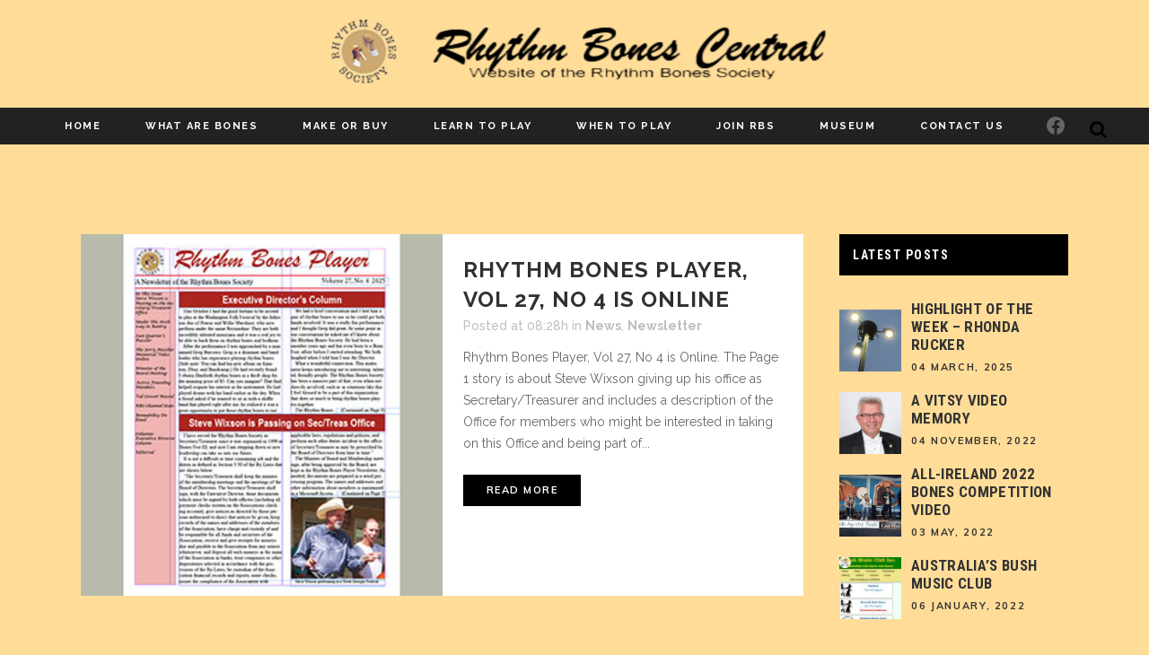

--- FILE ---
content_type: text/html; charset=UTF-8
request_url: https://rhythmbones.com/tag/connolly-tom/
body_size: 18063
content:
<!DOCTYPE html>
<html lang="en-US">
<head>
	<meta charset="UTF-8" />
	
				<meta name="viewport" content="width=device-width,initial-scale=1,user-scalable=no">
		
            
                        <link rel="shortcut icon" type="image/x-icon" href="https://rhythmbones.com/new/wp-content/themes/bridge/img/favicon.ico">
            <link rel="apple-touch-icon" href="https://rhythmbones.com/new/wp-content/themes/bridge/img/favicon.ico"/>
        
	<link rel="profile" href="https://gmpg.org/xfn/11" />
	<link rel="pingback" href="https://rhythmbones.com/xmlrpc.php" />

	<title>Connolly-Tom | Rhythm Bones Central</title>
<meta name='robots' content='max-image-preview:large' />
<link rel='dns-prefetch' href='//fonts.googleapis.com' />
<link rel="alternate" type="application/rss+xml" title="Rhythm Bones Central &raquo; Feed" href="https://rhythmbones.com/feed/" />
<link rel="alternate" type="application/rss+xml" title="Rhythm Bones Central &raquo; Comments Feed" href="https://rhythmbones.com/comments/feed/" />
<link rel="alternate" type="application/rss+xml" title="Rhythm Bones Central &raquo; Connolly-Tom Tag Feed" href="https://rhythmbones.com/tag/connolly-tom/feed/" />
		<style>
			.lazyload,
			.lazyloading {
				max-width: 100%;
			}
		</style>
		<style id='wp-img-auto-sizes-contain-inline-css' type='text/css'>
img:is([sizes=auto i],[sizes^="auto," i]){contain-intrinsic-size:3000px 1500px}
/*# sourceURL=wp-img-auto-sizes-contain-inline-css */
</style>
<link rel='stylesheet' id='layerslider-css' href='https://rhythmbones.com/wp-content/plugins/LayerSlider/assets/static/layerslider/css/layerslider.css?ver=7.15.1' type='text/css' media='all' />
<style id='wp-emoji-styles-inline-css' type='text/css'>

	img.wp-smiley, img.emoji {
		display: inline !important;
		border: none !important;
		box-shadow: none !important;
		height: 1em !important;
		width: 1em !important;
		margin: 0 0.07em !important;
		vertical-align: -0.1em !important;
		background: none !important;
		padding: 0 !important;
	}
/*# sourceURL=wp-emoji-styles-inline-css */
</style>
<style id='wp-block-library-inline-css' type='text/css'>
:root{--wp-block-synced-color:#7a00df;--wp-block-synced-color--rgb:122,0,223;--wp-bound-block-color:var(--wp-block-synced-color);--wp-editor-canvas-background:#ddd;--wp-admin-theme-color:#007cba;--wp-admin-theme-color--rgb:0,124,186;--wp-admin-theme-color-darker-10:#006ba1;--wp-admin-theme-color-darker-10--rgb:0,107,160.5;--wp-admin-theme-color-darker-20:#005a87;--wp-admin-theme-color-darker-20--rgb:0,90,135;--wp-admin-border-width-focus:2px}@media (min-resolution:192dpi){:root{--wp-admin-border-width-focus:1.5px}}.wp-element-button{cursor:pointer}:root .has-very-light-gray-background-color{background-color:#eee}:root .has-very-dark-gray-background-color{background-color:#313131}:root .has-very-light-gray-color{color:#eee}:root .has-very-dark-gray-color{color:#313131}:root .has-vivid-green-cyan-to-vivid-cyan-blue-gradient-background{background:linear-gradient(135deg,#00d084,#0693e3)}:root .has-purple-crush-gradient-background{background:linear-gradient(135deg,#34e2e4,#4721fb 50%,#ab1dfe)}:root .has-hazy-dawn-gradient-background{background:linear-gradient(135deg,#faaca8,#dad0ec)}:root .has-subdued-olive-gradient-background{background:linear-gradient(135deg,#fafae1,#67a671)}:root .has-atomic-cream-gradient-background{background:linear-gradient(135deg,#fdd79a,#004a59)}:root .has-nightshade-gradient-background{background:linear-gradient(135deg,#330968,#31cdcf)}:root .has-midnight-gradient-background{background:linear-gradient(135deg,#020381,#2874fc)}:root{--wp--preset--font-size--normal:16px;--wp--preset--font-size--huge:42px}.has-regular-font-size{font-size:1em}.has-larger-font-size{font-size:2.625em}.has-normal-font-size{font-size:var(--wp--preset--font-size--normal)}.has-huge-font-size{font-size:var(--wp--preset--font-size--huge)}.has-text-align-center{text-align:center}.has-text-align-left{text-align:left}.has-text-align-right{text-align:right}.has-fit-text{white-space:nowrap!important}#end-resizable-editor-section{display:none}.aligncenter{clear:both}.items-justified-left{justify-content:flex-start}.items-justified-center{justify-content:center}.items-justified-right{justify-content:flex-end}.items-justified-space-between{justify-content:space-between}.screen-reader-text{border:0;clip-path:inset(50%);height:1px;margin:-1px;overflow:hidden;padding:0;position:absolute;width:1px;word-wrap:normal!important}.screen-reader-text:focus{background-color:#ddd;clip-path:none;color:#444;display:block;font-size:1em;height:auto;left:5px;line-height:normal;padding:15px 23px 14px;text-decoration:none;top:5px;width:auto;z-index:100000}html :where(.has-border-color){border-style:solid}html :where([style*=border-top-color]){border-top-style:solid}html :where([style*=border-right-color]){border-right-style:solid}html :where([style*=border-bottom-color]){border-bottom-style:solid}html :where([style*=border-left-color]){border-left-style:solid}html :where([style*=border-width]){border-style:solid}html :where([style*=border-top-width]){border-top-style:solid}html :where([style*=border-right-width]){border-right-style:solid}html :where([style*=border-bottom-width]){border-bottom-style:solid}html :where([style*=border-left-width]){border-left-style:solid}html :where(img[class*=wp-image-]){height:auto;max-width:100%}:where(figure){margin:0 0 1em}html :where(.is-position-sticky){--wp-admin--admin-bar--position-offset:var(--wp-admin--admin-bar--height,0px)}@media screen and (max-width:600px){html :where(.is-position-sticky){--wp-admin--admin-bar--position-offset:0px}}

/*# sourceURL=wp-block-library-inline-css */
</style><style id='wp-block-social-links-inline-css' type='text/css'>
.wp-block-social-links{background:none;box-sizing:border-box;margin-left:0;padding-left:0;padding-right:0;text-indent:0}.wp-block-social-links .wp-social-link a,.wp-block-social-links .wp-social-link a:hover{border-bottom:0;box-shadow:none;text-decoration:none}.wp-block-social-links .wp-social-link svg{height:1em;width:1em}.wp-block-social-links .wp-social-link span:not(.screen-reader-text){font-size:.65em;margin-left:.5em;margin-right:.5em}.wp-block-social-links.has-small-icon-size{font-size:16px}.wp-block-social-links,.wp-block-social-links.has-normal-icon-size{font-size:24px}.wp-block-social-links.has-large-icon-size{font-size:36px}.wp-block-social-links.has-huge-icon-size{font-size:48px}.wp-block-social-links.aligncenter{display:flex;justify-content:center}.wp-block-social-links.alignright{justify-content:flex-end}.wp-block-social-link{border-radius:9999px;display:block}@media not (prefers-reduced-motion){.wp-block-social-link{transition:transform .1s ease}}.wp-block-social-link{height:auto}.wp-block-social-link a{align-items:center;display:flex;line-height:0}.wp-block-social-link:hover{transform:scale(1.1)}.wp-block-social-links .wp-block-social-link.wp-social-link{display:inline-block;margin:0;padding:0}.wp-block-social-links .wp-block-social-link.wp-social-link .wp-block-social-link-anchor,.wp-block-social-links .wp-block-social-link.wp-social-link .wp-block-social-link-anchor svg,.wp-block-social-links .wp-block-social-link.wp-social-link .wp-block-social-link-anchor:active,.wp-block-social-links .wp-block-social-link.wp-social-link .wp-block-social-link-anchor:hover,.wp-block-social-links .wp-block-social-link.wp-social-link .wp-block-social-link-anchor:visited{color:currentColor;fill:currentColor}:where(.wp-block-social-links:not(.is-style-logos-only)) .wp-social-link{background-color:#f0f0f0;color:#444}:where(.wp-block-social-links:not(.is-style-logos-only)) .wp-social-link-amazon{background-color:#f90;color:#fff}:where(.wp-block-social-links:not(.is-style-logos-only)) .wp-social-link-bandcamp{background-color:#1ea0c3;color:#fff}:where(.wp-block-social-links:not(.is-style-logos-only)) .wp-social-link-behance{background-color:#0757fe;color:#fff}:where(.wp-block-social-links:not(.is-style-logos-only)) .wp-social-link-bluesky{background-color:#0a7aff;color:#fff}:where(.wp-block-social-links:not(.is-style-logos-only)) .wp-social-link-codepen{background-color:#1e1f26;color:#fff}:where(.wp-block-social-links:not(.is-style-logos-only)) .wp-social-link-deviantart{background-color:#02e49b;color:#fff}:where(.wp-block-social-links:not(.is-style-logos-only)) .wp-social-link-discord{background-color:#5865f2;color:#fff}:where(.wp-block-social-links:not(.is-style-logos-only)) .wp-social-link-dribbble{background-color:#e94c89;color:#fff}:where(.wp-block-social-links:not(.is-style-logos-only)) .wp-social-link-dropbox{background-color:#4280ff;color:#fff}:where(.wp-block-social-links:not(.is-style-logos-only)) .wp-social-link-etsy{background-color:#f45800;color:#fff}:where(.wp-block-social-links:not(.is-style-logos-only)) .wp-social-link-facebook{background-color:#0866ff;color:#fff}:where(.wp-block-social-links:not(.is-style-logos-only)) .wp-social-link-fivehundredpx{background-color:#000;color:#fff}:where(.wp-block-social-links:not(.is-style-logos-only)) .wp-social-link-flickr{background-color:#0461dd;color:#fff}:where(.wp-block-social-links:not(.is-style-logos-only)) .wp-social-link-foursquare{background-color:#e65678;color:#fff}:where(.wp-block-social-links:not(.is-style-logos-only)) .wp-social-link-github{background-color:#24292d;color:#fff}:where(.wp-block-social-links:not(.is-style-logos-only)) .wp-social-link-goodreads{background-color:#eceadd;color:#382110}:where(.wp-block-social-links:not(.is-style-logos-only)) .wp-social-link-google{background-color:#ea4434;color:#fff}:where(.wp-block-social-links:not(.is-style-logos-only)) .wp-social-link-gravatar{background-color:#1d4fc4;color:#fff}:where(.wp-block-social-links:not(.is-style-logos-only)) .wp-social-link-instagram{background-color:#f00075;color:#fff}:where(.wp-block-social-links:not(.is-style-logos-only)) .wp-social-link-lastfm{background-color:#e21b24;color:#fff}:where(.wp-block-social-links:not(.is-style-logos-only)) .wp-social-link-linkedin{background-color:#0d66c2;color:#fff}:where(.wp-block-social-links:not(.is-style-logos-only)) .wp-social-link-mastodon{background-color:#3288d4;color:#fff}:where(.wp-block-social-links:not(.is-style-logos-only)) .wp-social-link-medium{background-color:#000;color:#fff}:where(.wp-block-social-links:not(.is-style-logos-only)) .wp-social-link-meetup{background-color:#f6405f;color:#fff}:where(.wp-block-social-links:not(.is-style-logos-only)) .wp-social-link-patreon{background-color:#000;color:#fff}:where(.wp-block-social-links:not(.is-style-logos-only)) .wp-social-link-pinterest{background-color:#e60122;color:#fff}:where(.wp-block-social-links:not(.is-style-logos-only)) .wp-social-link-pocket{background-color:#ef4155;color:#fff}:where(.wp-block-social-links:not(.is-style-logos-only)) .wp-social-link-reddit{background-color:#ff4500;color:#fff}:where(.wp-block-social-links:not(.is-style-logos-only)) .wp-social-link-skype{background-color:#0478d7;color:#fff}:where(.wp-block-social-links:not(.is-style-logos-only)) .wp-social-link-snapchat{background-color:#fefc00;color:#fff;stroke:#000}:where(.wp-block-social-links:not(.is-style-logos-only)) .wp-social-link-soundcloud{background-color:#ff5600;color:#fff}:where(.wp-block-social-links:not(.is-style-logos-only)) .wp-social-link-spotify{background-color:#1bd760;color:#fff}:where(.wp-block-social-links:not(.is-style-logos-only)) .wp-social-link-telegram{background-color:#2aabee;color:#fff}:where(.wp-block-social-links:not(.is-style-logos-only)) .wp-social-link-threads{background-color:#000;color:#fff}:where(.wp-block-social-links:not(.is-style-logos-only)) .wp-social-link-tiktok{background-color:#000;color:#fff}:where(.wp-block-social-links:not(.is-style-logos-only)) .wp-social-link-tumblr{background-color:#011835;color:#fff}:where(.wp-block-social-links:not(.is-style-logos-only)) .wp-social-link-twitch{background-color:#6440a4;color:#fff}:where(.wp-block-social-links:not(.is-style-logos-only)) .wp-social-link-twitter{background-color:#1da1f2;color:#fff}:where(.wp-block-social-links:not(.is-style-logos-only)) .wp-social-link-vimeo{background-color:#1eb7ea;color:#fff}:where(.wp-block-social-links:not(.is-style-logos-only)) .wp-social-link-vk{background-color:#4680c2;color:#fff}:where(.wp-block-social-links:not(.is-style-logos-only)) .wp-social-link-wordpress{background-color:#3499cd;color:#fff}:where(.wp-block-social-links:not(.is-style-logos-only)) .wp-social-link-whatsapp{background-color:#25d366;color:#fff}:where(.wp-block-social-links:not(.is-style-logos-only)) .wp-social-link-x{background-color:#000;color:#fff}:where(.wp-block-social-links:not(.is-style-logos-only)) .wp-social-link-yelp{background-color:#d32422;color:#fff}:where(.wp-block-social-links:not(.is-style-logos-only)) .wp-social-link-youtube{background-color:red;color:#fff}:where(.wp-block-social-links.is-style-logos-only) .wp-social-link{background:none}:where(.wp-block-social-links.is-style-logos-only) .wp-social-link svg{height:1.25em;width:1.25em}:where(.wp-block-social-links.is-style-logos-only) .wp-social-link-amazon{color:#f90}:where(.wp-block-social-links.is-style-logos-only) .wp-social-link-bandcamp{color:#1ea0c3}:where(.wp-block-social-links.is-style-logos-only) .wp-social-link-behance{color:#0757fe}:where(.wp-block-social-links.is-style-logos-only) .wp-social-link-bluesky{color:#0a7aff}:where(.wp-block-social-links.is-style-logos-only) .wp-social-link-codepen{color:#1e1f26}:where(.wp-block-social-links.is-style-logos-only) .wp-social-link-deviantart{color:#02e49b}:where(.wp-block-social-links.is-style-logos-only) .wp-social-link-discord{color:#5865f2}:where(.wp-block-social-links.is-style-logos-only) .wp-social-link-dribbble{color:#e94c89}:where(.wp-block-social-links.is-style-logos-only) .wp-social-link-dropbox{color:#4280ff}:where(.wp-block-social-links.is-style-logos-only) .wp-social-link-etsy{color:#f45800}:where(.wp-block-social-links.is-style-logos-only) .wp-social-link-facebook{color:#0866ff}:where(.wp-block-social-links.is-style-logos-only) .wp-social-link-fivehundredpx{color:#000}:where(.wp-block-social-links.is-style-logos-only) .wp-social-link-flickr{color:#0461dd}:where(.wp-block-social-links.is-style-logos-only) .wp-social-link-foursquare{color:#e65678}:where(.wp-block-social-links.is-style-logos-only) .wp-social-link-github{color:#24292d}:where(.wp-block-social-links.is-style-logos-only) .wp-social-link-goodreads{color:#382110}:where(.wp-block-social-links.is-style-logos-only) .wp-social-link-google{color:#ea4434}:where(.wp-block-social-links.is-style-logos-only) .wp-social-link-gravatar{color:#1d4fc4}:where(.wp-block-social-links.is-style-logos-only) .wp-social-link-instagram{color:#f00075}:where(.wp-block-social-links.is-style-logos-only) .wp-social-link-lastfm{color:#e21b24}:where(.wp-block-social-links.is-style-logos-only) .wp-social-link-linkedin{color:#0d66c2}:where(.wp-block-social-links.is-style-logos-only) .wp-social-link-mastodon{color:#3288d4}:where(.wp-block-social-links.is-style-logos-only) .wp-social-link-medium{color:#000}:where(.wp-block-social-links.is-style-logos-only) .wp-social-link-meetup{color:#f6405f}:where(.wp-block-social-links.is-style-logos-only) .wp-social-link-patreon{color:#000}:where(.wp-block-social-links.is-style-logos-only) .wp-social-link-pinterest{color:#e60122}:where(.wp-block-social-links.is-style-logos-only) .wp-social-link-pocket{color:#ef4155}:where(.wp-block-social-links.is-style-logos-only) .wp-social-link-reddit{color:#ff4500}:where(.wp-block-social-links.is-style-logos-only) .wp-social-link-skype{color:#0478d7}:where(.wp-block-social-links.is-style-logos-only) .wp-social-link-snapchat{color:#fff;stroke:#000}:where(.wp-block-social-links.is-style-logos-only) .wp-social-link-soundcloud{color:#ff5600}:where(.wp-block-social-links.is-style-logos-only) .wp-social-link-spotify{color:#1bd760}:where(.wp-block-social-links.is-style-logos-only) .wp-social-link-telegram{color:#2aabee}:where(.wp-block-social-links.is-style-logos-only) .wp-social-link-threads{color:#000}:where(.wp-block-social-links.is-style-logos-only) .wp-social-link-tiktok{color:#000}:where(.wp-block-social-links.is-style-logos-only) .wp-social-link-tumblr{color:#011835}:where(.wp-block-social-links.is-style-logos-only) .wp-social-link-twitch{color:#6440a4}:where(.wp-block-social-links.is-style-logos-only) .wp-social-link-twitter{color:#1da1f2}:where(.wp-block-social-links.is-style-logos-only) .wp-social-link-vimeo{color:#1eb7ea}:where(.wp-block-social-links.is-style-logos-only) .wp-social-link-vk{color:#4680c2}:where(.wp-block-social-links.is-style-logos-only) .wp-social-link-whatsapp{color:#25d366}:where(.wp-block-social-links.is-style-logos-only) .wp-social-link-wordpress{color:#3499cd}:where(.wp-block-social-links.is-style-logos-only) .wp-social-link-x{color:#000}:where(.wp-block-social-links.is-style-logos-only) .wp-social-link-yelp{color:#d32422}:where(.wp-block-social-links.is-style-logos-only) .wp-social-link-youtube{color:red}.wp-block-social-links.is-style-pill-shape .wp-social-link{width:auto}:root :where(.wp-block-social-links .wp-social-link a){padding:.25em}:root :where(.wp-block-social-links.is-style-logos-only .wp-social-link a){padding:0}:root :where(.wp-block-social-links.is-style-pill-shape .wp-social-link a){padding-left:.6666666667em;padding-right:.6666666667em}.wp-block-social-links:not(.has-icon-color):not(.has-icon-background-color) .wp-social-link-snapchat .wp-block-social-link-label{color:#000}
/*# sourceURL=https://rhythmbones.com/wp-includes/blocks/social-links/style.min.css */
</style>
<style id='global-styles-inline-css' type='text/css'>
:root{--wp--preset--aspect-ratio--square: 1;--wp--preset--aspect-ratio--4-3: 4/3;--wp--preset--aspect-ratio--3-4: 3/4;--wp--preset--aspect-ratio--3-2: 3/2;--wp--preset--aspect-ratio--2-3: 2/3;--wp--preset--aspect-ratio--16-9: 16/9;--wp--preset--aspect-ratio--9-16: 9/16;--wp--preset--color--black: #000000;--wp--preset--color--cyan-bluish-gray: #abb8c3;--wp--preset--color--white: #ffffff;--wp--preset--color--pale-pink: #f78da7;--wp--preset--color--vivid-red: #cf2e2e;--wp--preset--color--luminous-vivid-orange: #ff6900;--wp--preset--color--luminous-vivid-amber: #fcb900;--wp--preset--color--light-green-cyan: #7bdcb5;--wp--preset--color--vivid-green-cyan: #00d084;--wp--preset--color--pale-cyan-blue: #8ed1fc;--wp--preset--color--vivid-cyan-blue: #0693e3;--wp--preset--color--vivid-purple: #9b51e0;--wp--preset--gradient--vivid-cyan-blue-to-vivid-purple: linear-gradient(135deg,rgb(6,147,227) 0%,rgb(155,81,224) 100%);--wp--preset--gradient--light-green-cyan-to-vivid-green-cyan: linear-gradient(135deg,rgb(122,220,180) 0%,rgb(0,208,130) 100%);--wp--preset--gradient--luminous-vivid-amber-to-luminous-vivid-orange: linear-gradient(135deg,rgb(252,185,0) 0%,rgb(255,105,0) 100%);--wp--preset--gradient--luminous-vivid-orange-to-vivid-red: linear-gradient(135deg,rgb(255,105,0) 0%,rgb(207,46,46) 100%);--wp--preset--gradient--very-light-gray-to-cyan-bluish-gray: linear-gradient(135deg,rgb(238,238,238) 0%,rgb(169,184,195) 100%);--wp--preset--gradient--cool-to-warm-spectrum: linear-gradient(135deg,rgb(74,234,220) 0%,rgb(151,120,209) 20%,rgb(207,42,186) 40%,rgb(238,44,130) 60%,rgb(251,105,98) 80%,rgb(254,248,76) 100%);--wp--preset--gradient--blush-light-purple: linear-gradient(135deg,rgb(255,206,236) 0%,rgb(152,150,240) 100%);--wp--preset--gradient--blush-bordeaux: linear-gradient(135deg,rgb(254,205,165) 0%,rgb(254,45,45) 50%,rgb(107,0,62) 100%);--wp--preset--gradient--luminous-dusk: linear-gradient(135deg,rgb(255,203,112) 0%,rgb(199,81,192) 50%,rgb(65,88,208) 100%);--wp--preset--gradient--pale-ocean: linear-gradient(135deg,rgb(255,245,203) 0%,rgb(182,227,212) 50%,rgb(51,167,181) 100%);--wp--preset--gradient--electric-grass: linear-gradient(135deg,rgb(202,248,128) 0%,rgb(113,206,126) 100%);--wp--preset--gradient--midnight: linear-gradient(135deg,rgb(2,3,129) 0%,rgb(40,116,252) 100%);--wp--preset--font-size--small: 13px;--wp--preset--font-size--medium: 20px;--wp--preset--font-size--large: 36px;--wp--preset--font-size--x-large: 42px;--wp--preset--spacing--20: 0.44rem;--wp--preset--spacing--30: 0.67rem;--wp--preset--spacing--40: 1rem;--wp--preset--spacing--50: 1.5rem;--wp--preset--spacing--60: 2.25rem;--wp--preset--spacing--70: 3.38rem;--wp--preset--spacing--80: 5.06rem;--wp--preset--shadow--natural: 6px 6px 9px rgba(0, 0, 0, 0.2);--wp--preset--shadow--deep: 12px 12px 50px rgba(0, 0, 0, 0.4);--wp--preset--shadow--sharp: 6px 6px 0px rgba(0, 0, 0, 0.2);--wp--preset--shadow--outlined: 6px 6px 0px -3px rgb(255, 255, 255), 6px 6px rgb(0, 0, 0);--wp--preset--shadow--crisp: 6px 6px 0px rgb(0, 0, 0);}:where(.is-layout-flex){gap: 0.5em;}:where(.is-layout-grid){gap: 0.5em;}body .is-layout-flex{display: flex;}.is-layout-flex{flex-wrap: wrap;align-items: center;}.is-layout-flex > :is(*, div){margin: 0;}body .is-layout-grid{display: grid;}.is-layout-grid > :is(*, div){margin: 0;}:where(.wp-block-columns.is-layout-flex){gap: 2em;}:where(.wp-block-columns.is-layout-grid){gap: 2em;}:where(.wp-block-post-template.is-layout-flex){gap: 1.25em;}:where(.wp-block-post-template.is-layout-grid){gap: 1.25em;}.has-black-color{color: var(--wp--preset--color--black) !important;}.has-cyan-bluish-gray-color{color: var(--wp--preset--color--cyan-bluish-gray) !important;}.has-white-color{color: var(--wp--preset--color--white) !important;}.has-pale-pink-color{color: var(--wp--preset--color--pale-pink) !important;}.has-vivid-red-color{color: var(--wp--preset--color--vivid-red) !important;}.has-luminous-vivid-orange-color{color: var(--wp--preset--color--luminous-vivid-orange) !important;}.has-luminous-vivid-amber-color{color: var(--wp--preset--color--luminous-vivid-amber) !important;}.has-light-green-cyan-color{color: var(--wp--preset--color--light-green-cyan) !important;}.has-vivid-green-cyan-color{color: var(--wp--preset--color--vivid-green-cyan) !important;}.has-pale-cyan-blue-color{color: var(--wp--preset--color--pale-cyan-blue) !important;}.has-vivid-cyan-blue-color{color: var(--wp--preset--color--vivid-cyan-blue) !important;}.has-vivid-purple-color{color: var(--wp--preset--color--vivid-purple) !important;}.has-black-background-color{background-color: var(--wp--preset--color--black) !important;}.has-cyan-bluish-gray-background-color{background-color: var(--wp--preset--color--cyan-bluish-gray) !important;}.has-white-background-color{background-color: var(--wp--preset--color--white) !important;}.has-pale-pink-background-color{background-color: var(--wp--preset--color--pale-pink) !important;}.has-vivid-red-background-color{background-color: var(--wp--preset--color--vivid-red) !important;}.has-luminous-vivid-orange-background-color{background-color: var(--wp--preset--color--luminous-vivid-orange) !important;}.has-luminous-vivid-amber-background-color{background-color: var(--wp--preset--color--luminous-vivid-amber) !important;}.has-light-green-cyan-background-color{background-color: var(--wp--preset--color--light-green-cyan) !important;}.has-vivid-green-cyan-background-color{background-color: var(--wp--preset--color--vivid-green-cyan) !important;}.has-pale-cyan-blue-background-color{background-color: var(--wp--preset--color--pale-cyan-blue) !important;}.has-vivid-cyan-blue-background-color{background-color: var(--wp--preset--color--vivid-cyan-blue) !important;}.has-vivid-purple-background-color{background-color: var(--wp--preset--color--vivid-purple) !important;}.has-black-border-color{border-color: var(--wp--preset--color--black) !important;}.has-cyan-bluish-gray-border-color{border-color: var(--wp--preset--color--cyan-bluish-gray) !important;}.has-white-border-color{border-color: var(--wp--preset--color--white) !important;}.has-pale-pink-border-color{border-color: var(--wp--preset--color--pale-pink) !important;}.has-vivid-red-border-color{border-color: var(--wp--preset--color--vivid-red) !important;}.has-luminous-vivid-orange-border-color{border-color: var(--wp--preset--color--luminous-vivid-orange) !important;}.has-luminous-vivid-amber-border-color{border-color: var(--wp--preset--color--luminous-vivid-amber) !important;}.has-light-green-cyan-border-color{border-color: var(--wp--preset--color--light-green-cyan) !important;}.has-vivid-green-cyan-border-color{border-color: var(--wp--preset--color--vivid-green-cyan) !important;}.has-pale-cyan-blue-border-color{border-color: var(--wp--preset--color--pale-cyan-blue) !important;}.has-vivid-cyan-blue-border-color{border-color: var(--wp--preset--color--vivid-cyan-blue) !important;}.has-vivid-purple-border-color{border-color: var(--wp--preset--color--vivid-purple) !important;}.has-vivid-cyan-blue-to-vivid-purple-gradient-background{background: var(--wp--preset--gradient--vivid-cyan-blue-to-vivid-purple) !important;}.has-light-green-cyan-to-vivid-green-cyan-gradient-background{background: var(--wp--preset--gradient--light-green-cyan-to-vivid-green-cyan) !important;}.has-luminous-vivid-amber-to-luminous-vivid-orange-gradient-background{background: var(--wp--preset--gradient--luminous-vivid-amber-to-luminous-vivid-orange) !important;}.has-luminous-vivid-orange-to-vivid-red-gradient-background{background: var(--wp--preset--gradient--luminous-vivid-orange-to-vivid-red) !important;}.has-very-light-gray-to-cyan-bluish-gray-gradient-background{background: var(--wp--preset--gradient--very-light-gray-to-cyan-bluish-gray) !important;}.has-cool-to-warm-spectrum-gradient-background{background: var(--wp--preset--gradient--cool-to-warm-spectrum) !important;}.has-blush-light-purple-gradient-background{background: var(--wp--preset--gradient--blush-light-purple) !important;}.has-blush-bordeaux-gradient-background{background: var(--wp--preset--gradient--blush-bordeaux) !important;}.has-luminous-dusk-gradient-background{background: var(--wp--preset--gradient--luminous-dusk) !important;}.has-pale-ocean-gradient-background{background: var(--wp--preset--gradient--pale-ocean) !important;}.has-electric-grass-gradient-background{background: var(--wp--preset--gradient--electric-grass) !important;}.has-midnight-gradient-background{background: var(--wp--preset--gradient--midnight) !important;}.has-small-font-size{font-size: var(--wp--preset--font-size--small) !important;}.has-medium-font-size{font-size: var(--wp--preset--font-size--medium) !important;}.has-large-font-size{font-size: var(--wp--preset--font-size--large) !important;}.has-x-large-font-size{font-size: var(--wp--preset--font-size--x-large) !important;}
/*# sourceURL=global-styles-inline-css */
</style>

<style id='classic-theme-styles-inline-css' type='text/css'>
/*! This file is auto-generated */
.wp-block-button__link{color:#fff;background-color:#32373c;border-radius:9999px;box-shadow:none;text-decoration:none;padding:calc(.667em + 2px) calc(1.333em + 2px);font-size:1.125em}.wp-block-file__button{background:#32373c;color:#fff;text-decoration:none}
/*# sourceURL=/wp-includes/css/classic-themes.min.css */
</style>
<link rel='stylesheet' id='contact-form-7-css' href='https://rhythmbones.com/wp-content/plugins/contact-form-7/includes/css/styles.css?ver=6.1.4' type='text/css' media='all' />
<link rel='stylesheet' id='page-list-style-css' href='https://rhythmbones.com/wp-content/plugins/page-list/css/page-list.css?ver=5.9' type='text/css' media='all' />
<link rel='stylesheet' id='mediaelement-css' href='https://rhythmbones.com/wp-includes/js/mediaelement/mediaelementplayer-legacy.min.css?ver=4.2.17' type='text/css' media='all' />
<link rel='stylesheet' id='wp-mediaelement-css' href='https://rhythmbones.com/wp-includes/js/mediaelement/wp-mediaelement.min.css?ver=6.9' type='text/css' media='all' />
<link rel='stylesheet' id='bridge-default-style-css' href='https://rhythmbones.com/wp-content/themes/bridge/style.css?ver=6.9' type='text/css' media='all' />
<link rel='stylesheet' id='bridge-qode-font_awesome-css' href='https://rhythmbones.com/wp-content/themes/bridge/css/font-awesome/css/font-awesome.min.css?ver=6.9' type='text/css' media='all' />
<link rel='stylesheet' id='bridge-qode-font_elegant-css' href='https://rhythmbones.com/wp-content/themes/bridge/css/elegant-icons/style.min.css?ver=6.9' type='text/css' media='all' />
<link rel='stylesheet' id='bridge-qode-linea_icons-css' href='https://rhythmbones.com/wp-content/themes/bridge/css/linea-icons/style.css?ver=6.9' type='text/css' media='all' />
<link rel='stylesheet' id='bridge-qode-dripicons-css' href='https://rhythmbones.com/wp-content/themes/bridge/css/dripicons/dripicons.css?ver=6.9' type='text/css' media='all' />
<link rel='stylesheet' id='bridge-qode-kiko-css' href='https://rhythmbones.com/wp-content/themes/bridge/css/kiko/kiko-all.css?ver=6.9' type='text/css' media='all' />
<link rel='stylesheet' id='bridge-qode-font_awesome_5-css' href='https://rhythmbones.com/wp-content/themes/bridge/css/font-awesome-5/css/font-awesome-5.min.css?ver=6.9' type='text/css' media='all' />
<link rel='stylesheet' id='bridge-stylesheet-css' href='https://rhythmbones.com/wp-content/themes/bridge/css/stylesheet.min.css?ver=6.9' type='text/css' media='all' />
<style id='bridge-stylesheet-inline-css' type='text/css'>
   .archive.disabled_footer_top .footer_top_holder, .archive.disabled_footer_bottom .footer_bottom_holder { display: none;}


/*# sourceURL=bridge-stylesheet-inline-css */
</style>
<link rel='stylesheet' id='bridge-print-css' href='https://rhythmbones.com/wp-content/themes/bridge/css/print.css?ver=6.9' type='text/css' media='all' />
<link rel='stylesheet' id='bridge-style-dynamic-css' href='https://rhythmbones.com/wp-content/themes/bridge/css/style_dynamic.css?ver=1657296877' type='text/css' media='all' />
<link rel='stylesheet' id='bridge-responsive-css' href='https://rhythmbones.com/wp-content/themes/bridge/css/responsive.min.css?ver=6.9' type='text/css' media='all' />
<link rel='stylesheet' id='bridge-style-dynamic-responsive-css' href='https://rhythmbones.com/wp-content/themes/bridge/css/style_dynamic_responsive.css?ver=1657296877' type='text/css' media='all' />
<style id='bridge-style-dynamic-responsive-inline-css' type='text/css'>
.header_top .q_icon_with_title .icon_with_title_link{
margin: 0;
font-size: 12px;
font-weight: 400;
}

.header_top .q_icon_with_title.tiny .icon_text_holder{
padding-left: 22px;
}

.header_top .q_icon_with_title .icon_holder{
position: relative;
top: -2px;
}

@media only screen and (min-width: 1001px){
header.fixed_hiding .holeder_for_hidden_menu{
background-color: #222;
}

.header_bottom{
padding: 0;
}
}

.pagination ul li a, .pagination ul li span{
width: 25px;
height: 25px;
line-height: 25px;
border: 1px solid #000;
border-radius: 0;
background-color: #000;
color: #fff;
transition: all 0.3s ease;
font-family: 'Muli';
font-size: 12px;
font-weight: 400;
}

.pagination ul li span, .pagination ul li a:hover{
background-color: #fff;
color: #000;
border: 1px solid #000;
}

.pagination{
margin: 0 0 95px;
}

.blog_holder article .post_text h2 .date{
display: none;
}

.blog_holder article .post_text .post_text_inner{
padding: 23px 0 0;
}

.blog_holder article .post_info{
margin: 0 0 10px;
}

.blog_holder article .post_more{
margin: 23px 0 0;
}

.blog_holder article .post_more .qbutton{
font-size: 11px;
letter-spacing: 1.5px;
height: 35px;
line-height: 35px;
padding: 0 26px;
}

.blog_holder article{
padding-bottom: 56px;
margin: 0 0 56px;
border-bottom: 1px solid #ebebeb;
}

.qode-cf-newsletter-outer {
display: flex;
align-items: center;
justify-content: center;
}

div.wpcf7 .qode-cf-newsletter-outer .ajax-loader{
display: none;
}

.qode-cf-newsletter-outer input.wpcf7-form-control.wpcf7-submit{
font-family: "ElegantIcons";
font-size: 14px;
border-bottom: 1px solid #fff;
position: relative;
top: -2px;
padding-right: 0;
}

.qode-cf-newsletter-outer input.wpcf7-form-control.wpcf7-submit:hover{
background-color: transparent;
border-color: #fff;
}

footer .qode-cf-newsletter-outer .qode-cf-newsletter-mail{
display: block;
width: 33%;
}

.footer_top .widget_nav_menu ul li{
display: inline-block;
padding: 0 24px;
}

.footer_bottom_holder .footer_bottom_columns{
padding: 0 35px;
box-sizing: border-box;
}

.qode-first-social-icon .q_social_icon_holder.normal_social{
margin-left: 0;
}

.cf7_custom_style_3 textarea.wpcf7-form-control.wpcf7-textarea{
margin: 0 0 6px;
border: 1px solid #ccc
}

.q_icon_with_title .icon_text_inner{
padding: 0 0 8px;
}

.q_icon_with_title.tiny .icon_text_holder{
padding-left: 20px;
}

aside .widget > h5{
color: #fff;
background-color: #000000;
padding: 13px 15px;
font-size: 14px;
letter-spacing: 1.5px;
}

aside .latest_post{
display: flex;
align-items: center;
}

aside .latest_post_image{
width: 69px;
float: none;
}

aside .latest_post_holder.image_in_box .latest_post_text{
padding-left: 11px;
width: calc(100% - 69px);
box-sizing: border-box;
}

aside .latest_post_holder.image_in_box .latest_post_text .latest_post_title, aside .latest_post_holder.image_in_box .latest_post_text .latest_post_title a{
font-family: 'Roboto Condensed';
color: #333333;
font-weight: 700;
letter-spacing: 0.02em;
}

aside .latest_post_inner .post_infos,aside .widget.widget_categories a{
font-family: 'Muli';
color: #333333;
font-weight: 700;
letter-spacing: 0.15em;
text-transform: uppercase;
font-size: 11px;
}

aside .qode-cf-newsletter-outer input.wpcf7-form-control.wpcf7-submit{
width: 49px;
height: 49px;
line-height: 49px;
padding: 0;
text-align: center;
position: relative;
top: 3px;
}

aside .qode-cf-newsletter-outer input.wpcf7-form-control.wpcf7-submit:hover{
background-color: #000;
color: #fff;
}

.qode-instagram-feed.qodef-scale-with-dark-overlay a:hover img{
transform: none;
}

.qode-instagram-feed.qodef-scale-with-dark-overlay a:after{
background-color: rgba(0,0,0,.55)
}

.qode-instagram-feed.qodef-scale-with-dark-overlay a:before{
content: "\e09a";
font-family: "ElegantIcons";
position: absolute;
left: 50%;
top: 50%;
transform: translate3d(-50%, -50%, 0);
z-index: 9999;
color: #fff;
pointer-events: none;
opacity: 0;
transition: opacity .4s ease;
}

.qode-instagram-feed.qodef-scale-with-dark-overlay a:hover:before{
opacity: 1;
}

.qode-about-outer {
text-align: center;
}

.qode-about-inner {
background-color: #f7f7f7;
padding: 27px 0 12px;
margin-top: 30px;
}

.qode-about-second-img{
max-width: 75%;
margin-top: -16px;
margin-bottom: 2px;
}

aside .latest_post_inner .post_infos{
font-size: 11px;
}

aside.sidebar .latest_post_holder{
    margin-top: 16px;
}

aside.sidebar .widget.widget_categories ul{
    margin-top: 20px;
}

aside.sidebar .widget .tagcloud{
    margin-top: 6px;
}

aside.sidebar .qode-instagram-feed{
    margin-top: 30px;
}

aside.sidebar .qode-cf-newsletter-outer{
    margin-top: 24px;
}

.qode-content-link a:hover{
color: #ec008c !important;
}

blockquote i.fa{
color: #000;
}

#respond input[type=text], #respond input[type=email], #respond textarea, .contact_form input[type=text], .contact_form textarea{
background-color: rgba(255,255,255,0);
border: 1px solid rgba(204,204,204,1);
border-top: none;
border-left: none;
border-right: none;
color: #666666;
font-family: Muli;
font-size: 14px;
font-style: normal;
font-weight: 400;
letter-spacing: 0px;
text-transform: none;
padding-right: 0px;
padding-bottom: 9px;
padding-left: 11px;
margin-top: 0px;
margin-bottom: 35px;
}

#respond textarea{
border: 1px solid rgba(204,204,204,1);
}

div.comment_form{
margin: 0 0 100px;
}

footer .cf7_custom_style_1 input.wpcf7-form-control.wpcf7-submit, footer .cf7_custom_style_1 input.wpcf7-form-control.wpcf7-submit:not([disabled]){
height: 31px;
}

@media only screen and (max-width: 1000px){
header.fixed_hiding .q_logo a, header.fixed_hiding .q_logo{
max-height: 40px;
}
}

@media only screen and (max-width: 480px){
footer .qode-cf-newsletter-outer .qode-cf-newsletter-mail{
width: 70%;
}
}
/*# sourceURL=bridge-style-dynamic-responsive-inline-css */
</style>
<link rel='stylesheet' id='js_composer_front-css' href='https://rhythmbones.com/wp-content/plugins/js_composer/assets/css/js_composer.min.css?ver=8.6.1' type='text/css' media='all' />
<link rel='stylesheet' id='bridge-style-handle-google-fonts-css' href='https://fonts.googleapis.com/css?family=Raleway%3A100%2C200%2C300%2C400%2C500%2C600%2C700%2C800%2C900%2C100italic%2C300italic%2C400italic%2C700italic%7CRoboto+Condensed%3A100%2C200%2C300%2C400%2C500%2C600%2C700%2C800%2C900%2C100italic%2C300italic%2C400italic%2C700italic%7CMuli%3A100%2C200%2C300%2C400%2C500%2C600%2C700%2C800%2C900%2C100italic%2C300italic%2C400italic%2C700italic&#038;subset=latin%2Clatin-ext&#038;ver=1.0.0' type='text/css' media='all' />
<link rel='stylesheet' id='bridge-core-dashboard-style-css' href='https://rhythmbones.com/wp-content/plugins/bridge-core/modules/core-dashboard/assets/css/core-dashboard.min.css?ver=6.9' type='text/css' media='all' />
<script type="text/javascript" src="https://rhythmbones.com/wp-includes/js/jquery/jquery.min.js?ver=3.7.1" id="jquery-core-js"></script>
<script type="text/javascript" src="https://rhythmbones.com/wp-includes/js/jquery/jquery-migrate.min.js?ver=3.4.1" id="jquery-migrate-js"></script>
<script type="text/javascript" id="layerslider-utils-js-extra">
/* <![CDATA[ */
var LS_Meta = {"v":"7.15.1","fixGSAP":"1"};
//# sourceURL=layerslider-utils-js-extra
/* ]]> */
</script>
<script type="text/javascript" src="https://rhythmbones.com/wp-content/plugins/LayerSlider/assets/static/layerslider/js/layerslider.utils.js?ver=7.15.1" id="layerslider-utils-js"></script>
<script type="text/javascript" src="https://rhythmbones.com/wp-content/plugins/LayerSlider/assets/static/layerslider/js/layerslider.kreaturamedia.jquery.js?ver=7.15.1" id="layerslider-js"></script>
<script type="text/javascript" src="https://rhythmbones.com/wp-content/plugins/LayerSlider/assets/static/layerslider/js/layerslider.transitions.js?ver=7.15.1" id="layerslider-transitions-js"></script>
<script></script><meta name="generator" content="Powered by LayerSlider 7.15.1 - Build Heros, Sliders, and Popups. Create Animations and Beautiful, Rich Web Content as Easy as Never Before on WordPress." />
<!-- LayerSlider updates and docs at: https://layerslider.com -->
<link rel="https://api.w.org/" href="https://rhythmbones.com/wp-json/" /><link rel="alternate" title="JSON" type="application/json" href="https://rhythmbones.com/wp-json/wp/v2/tags/227" /><link rel="EditURI" type="application/rsd+xml" title="RSD" href="https://rhythmbones.com/xmlrpc.php?rsd" />
<meta name="generator" content="WordPress 6.9" />
		<script>
			document.documentElement.className = document.documentElement.className.replace('no-js', 'js');
		</script>
				<style>
			.no-js img.lazyload {
				display: none;
			}

			figure.wp-block-image img.lazyloading {
				min-width: 150px;
			}

			.lazyload,
			.lazyloading {
				--smush-placeholder-width: 100px;
				--smush-placeholder-aspect-ratio: 1/1;
				width: var(--smush-image-width, var(--smush-placeholder-width)) !important;
				aspect-ratio: var(--smush-image-aspect-ratio, var(--smush-placeholder-aspect-ratio)) !important;
			}

						.lazyload, .lazyloading {
				opacity: 0;
			}

			.lazyloaded {
				opacity: 1;
				transition: opacity 400ms;
				transition-delay: 0ms;
			}

					</style>
							<!-- Google Analytics tracking code output by Beehive Analytics Pro -->
						<script async src="https://www.googletagmanager.com/gtag/js?id=G-L7PM0LEW56&l=beehiveDataLayer"></script>
		<script>
						window.beehiveDataLayer = window.beehiveDataLayer || [];
			function beehive_ga() {beehiveDataLayer.push(arguments);}
			beehive_ga('js', new Date())
						beehive_ga('config', 'G-L7PM0LEW56', {
				'anonymize_ip': false,
				'allow_google_signals': false,
			})
					</script>
		<!-- SEO meta tags powered by SmartCrawl https://wpmudev.com/project/smartcrawl-wordpress-seo/ -->
<link rel="canonical" href="https://rhythmbones.com/tag/connolly-tom/" />
<script type="application/ld+json">{"@context":"https:\/\/schema.org","@graph":[{"@type":"Organization","@id":"https:\/\/rhythmbones.com\/#schema-publishing-organization","url":"https:\/\/rhythmbones.com","name":"Rhythm Bones Central"},{"@type":"WebSite","@id":"https:\/\/rhythmbones.com\/#schema-website","url":"https:\/\/rhythmbones.com","name":"Rhythm Bones Central","encoding":"UTF-8","potentialAction":{"@type":"SearchAction","target":"https:\/\/rhythmbones.com\/search\/{search_term_string}\/","query-input":"required name=search_term_string"}},{"@type":"CollectionPage","@id":"https:\/\/rhythmbones.com\/tag\/connolly-tom\/#schema-webpage","isPartOf":{"@id":"https:\/\/rhythmbones.com\/#schema-website"},"publisher":{"@id":"https:\/\/rhythmbones.com\/#schema-publishing-organization"},"url":"https:\/\/rhythmbones.com\/tag\/connolly-tom\/","mainEntity":{"@type":"ItemList","itemListElement":[{"@type":"ListItem","position":"1","url":"https:\/\/rhythmbones.com\/documents\/RBP\/V27N4.pdf"},{"@type":"ListItem","position":"2","url":"https:\/\/rhythmbones.com\/documents\/FINAL25thAnniversaryLookThroughtheYears.pdf"},{"@type":"ListItem","position":"3","url":"https:\/\/rhythmbones.com\/bill-vits-has-passed\/"}]}},{"@type":"BreadcrumbList","@id":"https:\/\/rhythmbones.com\/tag\/connolly-tom?tag=connolly-tom\/#breadcrumb","itemListElement":[{"@type":"ListItem","position":1,"name":"Home","item":"https:\/\/rhythmbones.com"},{"@type":"ListItem","position":2,"name":"Archive for Connolly-Tom"}]}]}</script>
<meta property="og:type" content="object" />
<meta property="og:url" content="https://rhythmbones.com/tag/connolly-tom/" />
<meta property="og:title" content="Connolly-Tom | Rhythm Bones Central" />
<meta name="twitter:card" content="summary" />
<meta name="twitter:title" content="Connolly-Tom | Rhythm Bones Central" />
<!-- /SEO -->
<meta name="generator" content="Powered by WPBakery Page Builder - drag and drop page builder for WordPress."/>
<meta name="generator" content="Powered by Slider Revolution 6.7.37 - responsive, Mobile-Friendly Slider Plugin for WordPress with comfortable drag and drop interface." />
<script>function setREVStartSize(e){
			//window.requestAnimationFrame(function() {
				window.RSIW = window.RSIW===undefined ? window.innerWidth : window.RSIW;
				window.RSIH = window.RSIH===undefined ? window.innerHeight : window.RSIH;
				try {
					var pw = document.getElementById(e.c).parentNode.offsetWidth,
						newh;
					pw = pw===0 || isNaN(pw) || (e.l=="fullwidth" || e.layout=="fullwidth") ? window.RSIW : pw;
					e.tabw = e.tabw===undefined ? 0 : parseInt(e.tabw);
					e.thumbw = e.thumbw===undefined ? 0 : parseInt(e.thumbw);
					e.tabh = e.tabh===undefined ? 0 : parseInt(e.tabh);
					e.thumbh = e.thumbh===undefined ? 0 : parseInt(e.thumbh);
					e.tabhide = e.tabhide===undefined ? 0 : parseInt(e.tabhide);
					e.thumbhide = e.thumbhide===undefined ? 0 : parseInt(e.thumbhide);
					e.mh = e.mh===undefined || e.mh=="" || e.mh==="auto" ? 0 : parseInt(e.mh,0);
					if(e.layout==="fullscreen" || e.l==="fullscreen")
						newh = Math.max(e.mh,window.RSIH);
					else{
						e.gw = Array.isArray(e.gw) ? e.gw : [e.gw];
						for (var i in e.rl) if (e.gw[i]===undefined || e.gw[i]===0) e.gw[i] = e.gw[i-1];
						e.gh = e.el===undefined || e.el==="" || (Array.isArray(e.el) && e.el.length==0)? e.gh : e.el;
						e.gh = Array.isArray(e.gh) ? e.gh : [e.gh];
						for (var i in e.rl) if (e.gh[i]===undefined || e.gh[i]===0) e.gh[i] = e.gh[i-1];
											
						var nl = new Array(e.rl.length),
							ix = 0,
							sl;
						e.tabw = e.tabhide>=pw ? 0 : e.tabw;
						e.thumbw = e.thumbhide>=pw ? 0 : e.thumbw;
						e.tabh = e.tabhide>=pw ? 0 : e.tabh;
						e.thumbh = e.thumbhide>=pw ? 0 : e.thumbh;
						for (var i in e.rl) nl[i] = e.rl[i]<window.RSIW ? 0 : e.rl[i];
						sl = nl[0];
						for (var i in nl) if (sl>nl[i] && nl[i]>0) { sl = nl[i]; ix=i;}
						var m = pw>(e.gw[ix]+e.tabw+e.thumbw) ? 1 : (pw-(e.tabw+e.thumbw)) / (e.gw[ix]);
						newh =  (e.gh[ix] * m) + (e.tabh + e.thumbh);
					}
					var el = document.getElementById(e.c);
					if (el!==null && el) el.style.height = newh+"px";
					el = document.getElementById(e.c+"_wrapper");
					if (el!==null && el) {
						el.style.height = newh+"px";
						el.style.display = "block";
					}
				} catch(e){
					console.log("Failure at Presize of Slider:" + e)
				}
			//});
		  };</script>
<noscript><style> .wpb_animate_when_almost_visible { opacity: 1; }</style></noscript><link rel='stylesheet' id='rs-plugin-settings-css' href='//rhythmbones.com/wp-content/plugins/revslider/sr6/assets/css/rs6.css?ver=6.7.37' type='text/css' media='all' />
<style id='rs-plugin-settings-inline-css' type='text/css'>
#rs-demo-id {}
/*# sourceURL=rs-plugin-settings-inline-css */
</style>
</head>

<body data-rsssl=1 class="archive tag tag-connolly-tom tag-227 wp-theme-bridge bridge-core-2.7.5  qode-title-hidden qode-content-sidebar-responsive qode_disabled_responsive_button_padding_change qode-theme-ver-26.0 qode-theme-bridge disabled_footer_top wpb-js-composer js-comp-ver-8.6.1 vc_responsive" itemscope itemtype="http://schema.org/WebPage">




<div class="wrapper">
	<div class="wrapper_inner">

    
		<!-- Google Analytics start -->
				<!-- Google Analytics end -->

		
	<header class=" centered_logo centered_logo_animate scroll_header_top_area  fixed_hiding scrolled_not_transparent page_header">
	<div class="header_inner clearfix">
		<form role="search" id="searchform" action="https://rhythmbones.com/" class="qode_search_form" method="get">
    
            <i class="qode_icon_font_awesome fa fa-search qode_icon_in_search" ></i>            <input type="text" placeholder="Search" name="s" class="qode_search_field" autocomplete="off" />
            <input type="submit" value="Search" />

            <div class="qode_search_close">
                <a href="#">
                    <i class="qode_icon_font_awesome fa fa-times qode_icon_in_search" ></i>                </a>
            </div>
            </form>
		<div class="header_top_bottom_holder">
			
			<div class="header_bottom clearfix" style='' >
											<div class="header_inner_left">
																	<div class="mobile_menu_button">
		<span>
			<i class="qode_icon_font_awesome fa fa-bars " ></i>		</span>
	</div>
								<div class="logo_wrapper" >
	<div class="q_logo">
		<a itemprop="url" href="https://rhythmbones.com/" >
             <img itemprop="image" class="normal lazyload" data-src="https://rhythmbones.com/wp-content/uploads/2021/04/logo2.png" alt="Logo" src="[data-uri]" style="--smush-placeholder-width: 1199px; --smush-placeholder-aspect-ratio: 1199/160;"> 			 <img itemprop="image" class="light lazyload" data-src="https://rhythmbones.com/wp-content/uploads/2021/04/logo2.png" alt="Logo" src="[data-uri]" style="--smush-placeholder-width: 1199px; --smush-placeholder-aspect-ratio: 1199/160;" /> 			 <img itemprop="image" class="dark lazyload" data-src="https://rhythmbones.com/wp-content/uploads/2021/04/logo2.png" alt="Logo" src="[data-uri]" style="--smush-placeholder-width: 1199px; --smush-placeholder-aspect-ratio: 1199/160;" /> 			 <img itemprop="image" class="sticky lazyload" data-src="https://rhythmbones.com/wp-content/uploads/2021/04/logo2.png" alt="Logo" src="[data-uri]" style="--smush-placeholder-width: 1199px; --smush-placeholder-aspect-ratio: 1199/160;" /> 			 <img itemprop="image" class="mobile lazyload" data-src="https://rhythmbones.com/wp-content/uploads/2021/04/logo2.png" alt="Logo" src="[data-uri]" style="--smush-placeholder-width: 1199px; --smush-placeholder-aspect-ratio: 1199/160;" /> 					</a>
	</div>
	        <div class="q_logo_hidden">
            <a itemprop="url" href="https://rhythmbones.com/"><img itemprop="image" alt=Logo data-src="https://rhythmbones.com/wp-content/uploads/2021/04/logo2.png" style="--smush-placeholder-width: 1199px; --smush-placeholder-aspect-ratio: 1199/160;height: 100%;" src="[data-uri]" class="lazyload"></a>
        </div>
	</div>															</div>
							 <div class="holeder_for_hidden_menu"> 							
							
							<nav class="main_menu drop_down right">
								<ul id="menu-main-menu" class=""><li id="nav-menu-item-215" class="menu-item menu-item-type-post_type menu-item-object-page menu-item-home  narrow"><a href="https://rhythmbones.com/" class=""><i class="menu_icon blank fa"></i><span>Home</span><span class="plus"></span></a></li>
<li id="nav-menu-item-6246" class="menu-item menu-item-type-post_type menu-item-object-page  narrow"><a href="https://rhythmbones.com/what-are-rhythm-bones/" class=""><i class="menu_icon blank fa"></i><span>What Are Bones</span><span class="plus"></span></a></li>
<li id="nav-menu-item-6245" class="menu-item menu-item-type-post_type menu-item-object-page  narrow"><a href="https://rhythmbones.com/where-to-buy-rhythm-bones/" class=""><i class="menu_icon blank fa"></i><span>Make or Buy</span><span class="plus"></span></a></li>
<li id="nav-menu-item-6247" class="menu-item menu-item-type-post_type menu-item-object-page  narrow"><a href="https://rhythmbones.com/rhythm-bones-instruction/" class=""><i class="menu_icon blank fa"></i><span>Learn to Play</span><span class="plus"></span></a></li>
<li id="nav-menu-item-6244" class="menu-item menu-item-type-post_type menu-item-object-page  narrow"><a href="https://rhythmbones.com/when-and-where-to-play-2/" class=""><i class="menu_icon blank fa"></i><span>When to Play</span><span class="plus"></span></a></li>
<li id="nav-menu-item-6249" class="menu-item menu-item-type-post_type menu-item-object-page  narrow"><a href="https://rhythmbones.com/join-rhythm-bones-society/" class=""><i class="menu_icon blank fa"></i><span>Join RBS</span><span class="plus"></span></a></li>
<li id="nav-menu-item-234" class="menu-item menu-item-type-post_type menu-item-object-page  narrow"><a href="https://rhythmbones.com/museum/" class=""><i class="menu_icon blank fa"></i><span>Museum</span><span class="plus"></span></a></li>
<li id="nav-menu-item-233" class="menu-item menu-item-type-post_type menu-item-object-page  narrow"><a href="https://rhythmbones.com/contact-us/" class=""><i class="menu_icon blank fa"></i><span>Contact Us</span><span class="plus"></span></a></li>
</ul>							</nav>
															<div class="header_inner_right">
									<div class="side_menu_button_wrapper right">
																					<div class="header_bottom_right_widget_holder"><div class="header_bottom_widget widget_block">
<ul class="wp-block-social-links is-layout-flex wp-block-social-links-is-layout-flex"><li class="wp-social-link wp-social-link-facebook  wp-block-social-link"><a href="https://www.facebook.com/groups/818901525412905" class="wp-block-social-link-anchor"><svg width="24" height="24" viewBox="0 0 24 24" version="1.1" xmlns="http://www.w3.org/2000/svg" aria-hidden="true" focusable="false"><path d="M12 2C6.5 2 2 6.5 2 12c0 5 3.7 9.1 8.4 9.9v-7H7.9V12h2.5V9.8c0-2.5 1.5-3.9 3.8-3.9 1.1 0 2.2.2 2.2.2v2.5h-1.3c-1.2 0-1.6.8-1.6 1.6V12h2.8l-.4 2.9h-2.3v7C18.3 21.1 22 17 22 12c0-5.5-4.5-10-10-10z"></path></svg><span class="wp-block-social-link-label screen-reader-text">Facebook</span></a></li></ul>
</div></div>
																														<div class="side_menu_button">
												<a class="search_button search_slides_from_window_top medium" href="javascript:void(0)">
		<i class="qode_icon_font_awesome fa fa-search " ></i>	</a>

																							
										</div>
									</div>
								</div>
														 </div> 							<nav class="mobile_menu">
	<ul id="menu-main-menu-1" class=""><li id="mobile-menu-item-215" class="menu-item menu-item-type-post_type menu-item-object-page menu-item-home "><a href="https://rhythmbones.com/" class=""><span>Home</span></a><span class="mobile_arrow"><i class="fa fa-angle-right"></i><i class="fa fa-angle-down"></i></span></li>
<li id="mobile-menu-item-6246" class="menu-item menu-item-type-post_type menu-item-object-page "><a href="https://rhythmbones.com/what-are-rhythm-bones/" class=""><span>What Are Bones</span></a><span class="mobile_arrow"><i class="fa fa-angle-right"></i><i class="fa fa-angle-down"></i></span></li>
<li id="mobile-menu-item-6245" class="menu-item menu-item-type-post_type menu-item-object-page "><a href="https://rhythmbones.com/where-to-buy-rhythm-bones/" class=""><span>Make or Buy</span></a><span class="mobile_arrow"><i class="fa fa-angle-right"></i><i class="fa fa-angle-down"></i></span></li>
<li id="mobile-menu-item-6247" class="menu-item menu-item-type-post_type menu-item-object-page "><a href="https://rhythmbones.com/rhythm-bones-instruction/" class=""><span>Learn to Play</span></a><span class="mobile_arrow"><i class="fa fa-angle-right"></i><i class="fa fa-angle-down"></i></span></li>
<li id="mobile-menu-item-6244" class="menu-item menu-item-type-post_type menu-item-object-page "><a href="https://rhythmbones.com/when-and-where-to-play-2/" class=""><span>When to Play</span></a><span class="mobile_arrow"><i class="fa fa-angle-right"></i><i class="fa fa-angle-down"></i></span></li>
<li id="mobile-menu-item-6249" class="menu-item menu-item-type-post_type menu-item-object-page "><a href="https://rhythmbones.com/join-rhythm-bones-society/" class=""><span>Join RBS</span></a><span class="mobile_arrow"><i class="fa fa-angle-right"></i><i class="fa fa-angle-down"></i></span></li>
<li id="mobile-menu-item-234" class="menu-item menu-item-type-post_type menu-item-object-page "><a href="https://rhythmbones.com/museum/" class=""><span>Museum</span></a><span class="mobile_arrow"><i class="fa fa-angle-right"></i><i class="fa fa-angle-down"></i></span></li>
<li id="mobile-menu-item-233" class="menu-item menu-item-type-post_type menu-item-object-page "><a href="https://rhythmbones.com/contact-us/" class=""><span>Contact Us</span></a><span class="mobile_arrow"><i class="fa fa-angle-right"></i><i class="fa fa-angle-down"></i></span></li>
</ul></nav>											</div>
			</div>
		</div>

</header>	<a id="back_to_top" href="#">
        <span class="fa-stack">
            <i class="qode_icon_font_awesome fa fa-angle-up " ></i>        </span>
	</a>
	
	
    
    	
    
    <div class="content content_top_margin">
        <div class="content_inner  ">
    
	
				<div class="container">
            			<div class="container_inner default_template_holder clearfix">
									<div class="two_columns_75_25 background_color_sidebar grid2 clearfix">
						<div class="column1">
							<div class="column_inner">
								<div class="blog_holder blog_small_image">

	
    <!--if template name is defined than it is used our template and we can use query '$blog_query'-->
    
        <!--otherwise it is archive or category page and we don't have query-->
                    		<article id="post-7089" class="post-7089 post type-post status-publish format-standard has-post-thumbnail hentry category-news category-newsletter tag-connolly-tom tag-cowett-val tag-wixson-steve">
			<div class="post_content_holder">
									<div class="post_image">
						<a itemprop="url" href="https://rhythmbones.com/documents/RBP/V27N4.pdf" title="Rhythm Bones Player, Vol 27, No 4 is Online">
							<img width="300" height="300" src="https://rhythmbones.com/wp-content/uploads/2025/12/RBP-V27N4-Cover.jpg" class="attachment-full size-full wp-post-image" alt="" decoding="async" fetchpriority="high" srcset="https://rhythmbones.com/wp-content/uploads/2025/12/RBP-V27N4-Cover.jpg 300w, https://rhythmbones.com/wp-content/uploads/2025/12/RBP-V27N4-Cover-150x150.jpg 150w" sizes="(max-width: 300px) 100vw, 300px" />						</a>
					</div>
								<div class="post_text">
					<div class="post_text_inner">
						<h2 itemprop="name" class="entry_title"><span itemprop="dateCreated" class="date entry_date updated">02 Dec<meta itemprop="interactionCount" content="UserComments: 0"/></span> <a itemprop="url" href="https://rhythmbones.com/documents/RBP/V27N4.pdf" title="Rhythm Bones Player, Vol 27, No 4 is Online">Rhythm Bones Player, Vol 27, No 4 is Online</a></h2>
						<div class="post_info">
							<span class="time">Posted at 08:28h</span>
							in <a href="https://rhythmbones.com/category/news/" rel="category tag">News</a>, <a href="https://rhythmbones.com/category/newsletter/" rel="category tag">Newsletter</a>                            																											</div>
						<p itemprop="description" class="post_excerpt">
Rhythm Bones Player, Vol 27, No 4 is Online. The Page 1 story is about Steve Wixson giving up his office as Secretary/Treasurer and includes a description of the Office for members who might be interested in taking on this Office and being part of...</p>                                                    <div class="post_more">
                                <a itemprop="url" href="https://rhythmbones.com/documents/RBP/V27N4.pdf" class="qbutton small">Read More</a>
                            </div>
                        					</div>
				</div>
			</div>
		</article>
		

                    		<article id="post-6815" class="post-6815 post type-post status-publish format-standard has-post-thumbnail hentry category-events category-history tag-connolly-tom">
			<div class="post_content_holder">
									<div class="post_image">
						<a itemprop="url" href="https://rhythmbones.com/documents/FINAL25thAnniversaryLookThroughtheYears.pdf" title="Tom Connolly&#8217;s 25th Anniversary RBS History">
							<img width="900" height="1150" data-src="https://rhythmbones.com/wp-content/uploads/2024/09/25th-Anniversary-Graphic.jpg" class="attachment-full size-full wp-post-image lazyload" alt="" decoding="async" data-srcset="https://rhythmbones.com/wp-content/uploads/2024/09/25th-Anniversary-Graphic.jpg 900w, https://rhythmbones.com/wp-content/uploads/2024/09/25th-Anniversary-Graphic-235x300.jpg 235w, https://rhythmbones.com/wp-content/uploads/2024/09/25th-Anniversary-Graphic-801x1024.jpg 801w, https://rhythmbones.com/wp-content/uploads/2024/09/25th-Anniversary-Graphic-768x981.jpg 768w, https://rhythmbones.com/wp-content/uploads/2024/09/25th-Anniversary-Graphic-700x894.jpg 700w" data-sizes="(max-width: 900px) 100vw, 900px" src="[data-uri]" style="--smush-placeholder-width: 900px; --smush-placeholder-aspect-ratio: 900/1150;" />						</a>
					</div>
								<div class="post_text">
					<div class="post_text_inner">
						<h2 itemprop="name" class="entry_title"><span itemprop="dateCreated" class="date entry_date updated">30 Sep<meta itemprop="interactionCount" content="UserComments: 0"/></span> <a itemprop="url" href="https://rhythmbones.com/documents/FINAL25thAnniversaryLookThroughtheYears.pdf" title="Tom Connolly&#8217;s 25th Anniversary RBS History">Tom Connolly&#8217;s 25th Anniversary RBS History</a></h2>
						<div class="post_info">
							<span class="time">Posted at 16:07h</span>
							in <a href="https://rhythmbones.com/category/events/" rel="category tag">Events</a>, <a href="https://rhythmbones.com/category/history/" rel="category tag">History</a>                            																											</div>
						<p itemprop="description" class="post_excerpt">
Tom Connolly edited this history of the Rhythm Bones Society for  our 25th Anniversary Celebration.
...</p>                                                    <div class="post_more">
                                <a itemprop="url" href="https://rhythmbones.com/documents/FINAL25thAnniversaryLookThroughtheYears.pdf" class="qbutton small">Read More</a>
                            </div>
                        					</div>
				</div>
			</div>
		</article>
		

                    		<article id="post-6374" class="post-6374 post type-post status-publish format-standard has-post-thumbnail hentry category-history category-news tag-connolly-tom tag-flynn-skeff tag-mescher-sharon tag-miller-scott tag-quiram-jim tag-slomovits-sandor tag-vits-bill tag-wixson-steve">
			<div class="post_content_holder">
									<div class="post_image">
						<a itemprop="url" href="https://rhythmbones.com/bill-vits-has-passed/" title="Bill Vits has Passed">
							<img width="600" height="445" data-src="https://rhythmbones.com/wp-content/uploads/2022/10/Vits-Bill.jpg" class="attachment-full size-full wp-post-image lazyload" alt="" decoding="async" data-srcset="https://rhythmbones.com/wp-content/uploads/2022/10/Vits-Bill.jpg 600w, https://rhythmbones.com/wp-content/uploads/2022/10/Vits-Bill-300x223.jpg 300w" data-sizes="(max-width: 600px) 100vw, 600px" src="[data-uri]" style="--smush-placeholder-width: 600px; --smush-placeholder-aspect-ratio: 600/445;" />						</a>
					</div>
								<div class="post_text">
					<div class="post_text_inner">
						<h2 itemprop="name" class="entry_title"><span itemprop="dateCreated" class="date entry_date updated">20 Oct<meta itemprop="interactionCount" content="UserComments: 0"/></span> <a itemprop="url" href="https://rhythmbones.com/bill-vits-has-passed/" title="Bill Vits has Passed">Bill Vits has Passed</a></h2>
						<div class="post_info">
							<span class="time">Posted at 08:34h</span>
							in <a href="https://rhythmbones.com/category/history/" rel="category tag">History</a>, <a href="https://rhythmbones.com/category/news/" rel="category tag">News</a>                            																											</div>
						<p itemprop="description" class="post_excerpt">
I learned of Bill's passing from Tom Connolly who read about it on his wife Stacey''s Facebook page (https://www.facebook.com/search/top?q=stacey%20vits).  Below are posts from members of the rhythm bones community, and others will be added as people react to the news (email via our Contact...</p>                                                    <div class="post_more">
                                <a itemprop="url" href="https://rhythmbones.com/bill-vits-has-passed/" class="qbutton small">Read More</a>
                            </div>
                        					</div>
				</div>
			</div>
		</article>
		

                                                                                                </div>
							</div>
						</div>
						<div class="column2">
								<div class="column_inner">
		<aside class="sidebar">
							
			<div class="widget qode_latest_posts_widget"><h5>Latest Posts</h5>
<div class='latest_post_holder image_in_box  ' >
    <ul>
    
        <li class="clearfix">
            <div class="latest_post"  >
                <div class="latest_post_image clearfix">
                    <a itemprop="url" href="https://www.youtube.com/watch?v=kr8DitUkZu8&#038;t=4s">
                                                <img itemprop="image" data-src="https://rhythmbones.com/wp-content/uploads/2022/01/High-Lights-Image-150x150.jpg" alt="" src="[data-uri]" class="lazyload" style="--smush-placeholder-width: 150px; --smush-placeholder-aspect-ratio: 150/150;" />
                    </a>
                </div>


                <div class="latest_post_text">
                    <div class="latest_post_inner">
                        <div class="latest_post_text_inner">
                            <h5 itemprop="name" class="latest_post_title entry_title"><a itemprop="url" href="https://www.youtube.com/watch?v=kr8DitUkZu8&#038;t=4s">Highlight of the Week &#8211; Rhonda Rucker</a></h5>
                            
                            <span class="post_infos">
                                                                    <span class="date_hour_holder">
                                        <span itemprop="dateCreated" class="date entry_date updated">04 March, 2025 <meta itemprop="interactionCount" content="UserComments: 0"/></span>
                                    </span>
                                
                                
                                
                                
                                                            </span>
                        </div>
                    </div>
                </div>
            </div>
        </li>
        
        <li class="clearfix">
            <div class="latest_post"  >
                <div class="latest_post_image clearfix">
                    <a itemprop="url" href="https://rhythmbones.org/video/Demo-VitsStrutsHisStuff.mp4">
                                                <img itemprop="image" data-src="https://rhythmbones.com/wp-content/uploads/2022/10/Vits-Bill-150x150.jpg" alt="" src="[data-uri]" class="lazyload" style="--smush-placeholder-width: 150px; --smush-placeholder-aspect-ratio: 150/150;" />
                    </a>
                </div>


                <div class="latest_post_text">
                    <div class="latest_post_inner">
                        <div class="latest_post_text_inner">
                            <h5 itemprop="name" class="latest_post_title entry_title"><a itemprop="url" href="https://rhythmbones.org/video/Demo-VitsStrutsHisStuff.mp4">A Vitsy Video Memory</a></h5>
                            
                            <span class="post_infos">
                                                                    <span class="date_hour_holder">
                                        <span itemprop="dateCreated" class="date entry_date updated">04 November, 2022 <meta itemprop="interactionCount" content="UserComments: 0"/></span>
                                    </span>
                                
                                
                                
                                
                                                            </span>
                        </div>
                    </div>
                </div>
            </div>
        </li>
        
        <li class="clearfix">
            <div class="latest_post"  >
                <div class="latest_post_image clearfix">
                    <a itemprop="url" href="https://rhythmbones.com/all-ireland-2022-bones-competition-video/">
                                                <img itemprop="image" data-src="https://rhythmbones.com/wp-content/uploads/2022/05/Abbefeale-2022-150x150.png" alt="" src="[data-uri]" class="lazyload" style="--smush-placeholder-width: 150px; --smush-placeholder-aspect-ratio: 150/150;" />
                    </a>
                </div>


                <div class="latest_post_text">
                    <div class="latest_post_inner">
                        <div class="latest_post_text_inner">
                            <h5 itemprop="name" class="latest_post_title entry_title"><a itemprop="url" href="https://rhythmbones.com/all-ireland-2022-bones-competition-video/">All-Ireland 2022 Bones Competition Video</a></h5>
                            
                            <span class="post_infos">
                                                                    <span class="date_hour_holder">
                                        <span itemprop="dateCreated" class="date entry_date updated">03 May, 2022 <meta itemprop="interactionCount" content="UserComments: 0"/></span>
                                    </span>
                                
                                
                                
                                
                                                            </span>
                        </div>
                    </div>
                </div>
            </div>
        </li>
        
        <li class="clearfix">
            <div class="latest_post"  >
                <div class="latest_post_image clearfix">
                    <a itemprop="url" href="https://rhythmbones.com/australias-bush-music-club/">
                                                <img itemprop="image" data-src="https://rhythmbones.com/wp-content/uploads/2022/01/Bush-Music-Club-Homepage-150x150.jpg" alt="" src="[data-uri]" class="lazyload" style="--smush-placeholder-width: 150px; --smush-placeholder-aspect-ratio: 150/150;" />
                    </a>
                </div>


                <div class="latest_post_text">
                    <div class="latest_post_inner">
                        <div class="latest_post_text_inner">
                            <h5 itemprop="name" class="latest_post_title entry_title"><a itemprop="url" href="https://rhythmbones.com/australias-bush-music-club/">Australia&#8217;s Bush Music Club</a></h5>
                            
                            <span class="post_infos">
                                                                    <span class="date_hour_holder">
                                        <span itemprop="dateCreated" class="date entry_date updated">06 January, 2022 <meta itemprop="interactionCount" content="UserComments: 0"/></span>
                                    </span>
                                
                                
                                
                                
                                                            </span>
                        </div>
                    </div>
                </div>
            </div>
        </li>
        
    </ul>
</div></div><div id="categories-2" class="widget widget_categories posts_holder"><h5>Categories</h5>
			<ul>
					<li class="cat-item cat-item-27"><a href="https://rhythmbones.com/category/contests/">Contests</a>
</li>
	<li class="cat-item cat-item-41"><a href="https://rhythmbones.com/category/events/">Events</a>
</li>
	<li class="cat-item cat-item-25"><a href="https://rhythmbones.com/category/history/">History</a>
</li>
	<li class="cat-item cat-item-238"><a href="https://rhythmbones.com/category/instruction/">Instruction</a>
</li>
	<li class="cat-item cat-item-240"><a href="https://rhythmbones.com/category/media/">Media</a>
</li>
	<li class="cat-item cat-item-37"><a href="https://rhythmbones.com/category/news/">News</a>
</li>
	<li class="cat-item cat-item-24"><a href="https://rhythmbones.com/category/newsletter/">Newsletter</a>
</li>
	<li class="cat-item cat-item-153"><a href="https://rhythmbones.com/category/performance/">Performance</a>
</li>
	<li class="cat-item cat-item-36"><a href="https://rhythmbones.com/category/profile/">Profile</a>
</li>
	<li class="cat-item cat-item-1"><a href="https://rhythmbones.com/category/uncategorized/">Uncategorized</a>
</li>
	<li class="cat-item cat-item-23"><a href="https://rhythmbones.com/category/workshops/">Workshops</a>
</li>
			</ul>

			</div><div id="tag_cloud-3" class="widget widget_tag_cloud posts_holder"><h5>Tags</h5><div class="tagcloud"><a href="https://rhythmbones.com/tag/bailey-deford/" class="tag-cloud-link tag-link-196 tag-link-position-1" style="font-size: 8pt;" aria-label="Bailey-DeFord (1 item)">Bailey-DeFord</a>
<a href="https://rhythmbones.com/tag/baxter-michael/" class="tag-cloud-link tag-link-218 tag-link-position-2" style="font-size: 8pt;" aria-label="Baxter-Michael (1 item)">Baxter-Michael</a>
<a href="https://rhythmbones.com/tag/baytop-michael/" class="tag-cloud-link tag-link-270 tag-link-position-3" style="font-size: 8pt;" aria-label="Baytop-Michael (1 item)">Baytop-Michael</a>
<a href="https://rhythmbones.com/tag/bolton-bob/" class="tag-cloud-link tag-link-216 tag-link-position-4" style="font-size: 8pt;" aria-label="Bolton-Bob (1 item)">Bolton-Bob</a>
<a href="https://rhythmbones.com/tag/bones-fest/" class="tag-cloud-link tag-link-294 tag-link-position-5" style="font-size: 8pt;" aria-label="Bones Fest (1 item)">Bones Fest</a>
<a href="https://rhythmbones.com/tag/bones-fest-xxix/" class="tag-cloud-link tag-link-301 tag-link-position-6" style="font-size: 22pt;" aria-label="Bones Fest XXIX (3 items)">Bones Fest XXIX</a>
<a href="https://rhythmbones.com/tag/bones-fest-xxviii/" class="tag-cloud-link tag-link-290 tag-link-position-7" style="font-size: 8pt;" aria-label="Bones Fest XXVIII (1 item)">Bones Fest XXVIII</a>
<a href="https://rhythmbones.com/tag/boss-mitch/" class="tag-cloud-link tag-link-210 tag-link-position-8" style="font-size: 8pt;" aria-label="Boss-Mitch (1 item)">Boss-Mitch</a>
<a href="https://rhythmbones.com/tag/brown-jeremy/" class="tag-cloud-link tag-link-281 tag-link-position-9" style="font-size: 8pt;" aria-label="Brown-Jeremy (1 item)">Brown-Jeremy</a>
<a href="https://rhythmbones.com/tag/brown-steve/" class="tag-cloud-link tag-link-212 tag-link-position-10" style="font-size: 22pt;" aria-label="Brown-Steve (3 items)">Brown-Steve</a>
<a href="https://rhythmbones.com/tag/connolly-tom/" class="tag-cloud-link tag-link-227 tag-link-position-11" style="font-size: 22pt;" aria-label="Connolly-Tom (3 items)">Connolly-Tom</a>
<a href="https://rhythmbones.com/tag/cowett-val/" class="tag-cloud-link tag-link-310 tag-link-position-12" style="font-size: 8pt;" aria-label="cowett-val (1 item)">cowett-val</a>
<a href="https://rhythmbones.com/tag/danforth-percy/" class="tag-cloud-link tag-link-243 tag-link-position-13" style="font-size: 8pt;" aria-label="Danforth-Percy (1 item)">Danforth-Percy</a>
<a href="https://rhythmbones.com/tag/devine-dennis/" class="tag-cloud-link tag-link-244 tag-link-position-14" style="font-size: 8pt;" aria-label="Devine-Dennis (1 item)">Devine-Dennis</a>
<a href="https://rhythmbones.com/tag/flute/" class="tag-cloud-link tag-link-276 tag-link-position-15" style="font-size: 8pt;" aria-label="flute (1 item)">flute</a>
<a href="https://rhythmbones.com/tag/flynn-skeff/" class="tag-cloud-link tag-link-235 tag-link-position-16" style="font-size: 8pt;" aria-label="Flynn-Skeff (1 item)">Flynn-Skeff</a>
<a href="https://rhythmbones.com/tag/giles-bruno/" class="tag-cloud-link tag-link-305 tag-link-position-17" style="font-size: 8pt;" aria-label="Giles-Bruno (1 item)">Giles-Bruno</a>
<a href="https://rhythmbones.com/tag/gordon-mardeen/" class="tag-cloud-link tag-link-220 tag-link-position-18" style="font-size: 8pt;" aria-label="Gordon-Mardeen (1 item)">Gordon-Mardeen</a>
<a href="https://rhythmbones.com/tag/hargrove-graham/" class="tag-cloud-link tag-link-225 tag-link-position-19" style="font-size: 8pt;" aria-label="Hargrove-Graham (1 item)">Hargrove-Graham</a>
<a href="https://rhythmbones.com/tag/highlights/" class="tag-cloud-link tag-link-303 tag-link-position-20" style="font-size: 8pt;" aria-label="Highlights (1 item)">Highlights</a>
<a href="https://rhythmbones.com/tag/ido-corti/" class="tag-cloud-link tag-link-255 tag-link-position-21" style="font-size: 8pt;" aria-label="Ido Corti (1 item)">Ido Corti</a>
<a href="https://rhythmbones.com/tag/italy/" class="tag-cloud-link tag-link-267 tag-link-position-22" style="font-size: 22pt;" aria-label="Italy (3 items)">Italy</a>
<a href="https://rhythmbones.com/tag/jerry-mescher/" class="tag-cloud-link tag-link-306 tag-link-position-23" style="font-size: 8pt;" aria-label="jerry Mescher (1 item)">jerry Mescher</a>
<a href="https://rhythmbones.com/tag/latin-rhythms/" class="tag-cloud-link tag-link-302 tag-link-position-24" style="font-size: 8pt;" aria-label="Latin Rhythms (1 item)">Latin Rhythms</a>
<a href="https://rhythmbones.com/tag/maggi-mccabe/" class="tag-cloud-link tag-link-289 tag-link-position-25" style="font-size: 8pt;" aria-label="Maggi McCabe (1 item)">Maggi McCabe</a>
<a href="https://rhythmbones.com/tag/mel-mercier/" class="tag-cloud-link tag-link-160 tag-link-position-26" style="font-size: 8pt;" aria-label="Mel Mercier (1 item)">Mel Mercier</a>
<a href="https://rhythmbones.com/tag/memorial/" class="tag-cloud-link tag-link-307 tag-link-position-27" style="font-size: 8pt;" aria-label="Memorial (1 item)">Memorial</a>
<a href="https://rhythmbones.com/tag/mercier-mel/" class="tag-cloud-link tag-link-209 tag-link-position-28" style="font-size: 8pt;" aria-label="Mercier-Mel (1 item)">Mercier-Mel</a>
<a href="https://rhythmbones.com/tag/mescher-sharon/" class="tag-cloud-link tag-link-230 tag-link-position-29" style="font-size: 8pt;" aria-label="Mescher-Sharon (1 item)">Mescher-Sharon</a>
<a href="https://rhythmbones.com/tag/michael-suilleabhain/" class="tag-cloud-link tag-link-292 tag-link-position-30" style="font-size: 8pt;" aria-label="Michael Súilleabháin (1 item)">Michael Súilleabháin</a>
<a href="https://rhythmbones.com/tag/miller-scott/" class="tag-cloud-link tag-link-279 tag-link-position-31" style="font-size: 8pt;" aria-label="Miller-Scott (1 item)">Miller-Scott</a>
<a href="https://rhythmbones.com/tag/neanderthal/" class="tag-cloud-link tag-link-275 tag-link-position-32" style="font-size: 8pt;" aria-label="Neanderthal (1 item)">Neanderthal</a>
<a href="https://rhythmbones.com/tag/nixon-sandra/" class="tag-cloud-link tag-link-217 tag-link-position-33" style="font-size: 8pt;" aria-label="Nixon-Sandra (1 item)">Nixon-Sandra</a>
<a href="https://rhythmbones.com/tag/quiram-jim/" class="tag-cloud-link tag-link-280 tag-link-position-34" style="font-size: 8pt;" aria-label="Quiram-Jim (1 item)">Quiram-Jim</a>
<a href="https://rhythmbones.com/tag/rhythm-bones/" class="tag-cloud-link tag-link-272 tag-link-position-35" style="font-size: 8pt;" aria-label="rhythm bones (1 item)">rhythm bones</a>
<a href="https://rhythmbones.com/tag/rhythm-bones-society/" class="tag-cloud-link tag-link-295 tag-link-position-36" style="font-size: 8pt;" aria-label="Rhythm Bones Society (1 item)">Rhythm Bones Society</a>
<a href="https://rhythmbones.com/tag/russ-myers/" class="tag-cloud-link tag-link-181 tag-link-position-37" style="font-size: 8pt;" aria-label="Russ Myers (1 item)">Russ Myers</a>
<a href="https://rhythmbones.com/tag/shelton-mark/" class="tag-cloud-link tag-link-271 tag-link-position-38" style="font-size: 8pt;" aria-label="Shelton-Mark (1 item)">Shelton-Mark</a>
<a href="https://rhythmbones.com/tag/slomovits-sandor/" class="tag-cloud-link tag-link-278 tag-link-position-39" style="font-size: 8pt;" aria-label="Slomovits-Sandor (1 item)">Slomovits-Sandor</a>
<a href="https://rhythmbones.com/tag/vergari-morbello/" class="tag-cloud-link tag-link-268 tag-link-position-40" style="font-size: 8pt;" aria-label="Vergari-Morbello (1 item)">Vergari-Morbello</a>
<a href="https://rhythmbones.com/tag/vits-bill/" class="tag-cloud-link tag-link-223 tag-link-position-41" style="font-size: 8pt;" aria-label="Vits-Bill (1 item)">Vits-Bill</a>
<a href="https://rhythmbones.com/tag/wixson-steve/" class="tag-cloud-link tag-link-213 tag-link-position-42" style="font-size: 16.4pt;" aria-label="Wixson-Steve (2 items)">Wixson-Steve</a>
<a href="https://rhythmbones.com/tag/wolin-kenny/" class="tag-cloud-link tag-link-198 tag-link-position-43" style="font-size: 16.4pt;" aria-label="Wolin-Kenny (2 items)">Wolin-Kenny</a>
<a href="https://rhythmbones.com/tag/wolin-teri/" class="tag-cloud-link tag-link-199 tag-link-position-44" style="font-size: 8pt;" aria-label="Wolin-Teri (1 item)">Wolin-Teri</a>
<a href="https://rhythmbones.com/tag/yoshizawa-james/" class="tag-cloud-link tag-link-232 tag-link-position-45" style="font-size: 8pt;" aria-label="Yoshizawa-James (1 item)">Yoshizawa-James</a></div>
</div><div class="widget qode_separator_widget" style="margin-bottom: 100px;"></div>		</aside>
	</div>
	
						</div>
					</div>
						</div>
            		</div>
		
	</div>
</div>



	<footer >
		<div class="footer_inner clearfix">
				<div class="footer_top_holder">
            			<div class="footer_top">
								<div class="container">
					<div class="container_inner">
										<div id="media_image-2" class="widget widget_media_image"><img class="image lazyload" data-src="https://bridge413.qodeinteractive.com/wp-content/uploads/2020/12/footer-logo.png" alt="c" width="262" height="53" decoding="async" src="[data-uri]" style="--smush-placeholder-width: 262px; --smush-placeholder-aspect-ratio: 262/53;" /></div><div class="widget qode_separator_widget" style="margin-bottom: 23px;"></div><div class="widget qode_separator_widget" style="margin-bottom: 50px;"></div><div id="text-2" class="widget widget_text">			<div class="textwidget"><p class="wpcf7-contact-form-not-found"><strong>Error:</strong> Contact form not found.</p>
</div>
		</div>									</div>
				</div>
							</div>
					</div>
							<div class="footer_bottom_holder">
                                    <div style="background-color: #474747;height: 1px" class="footer_bottom_border "></div>
                									<div class="footer_bottom">
							<div class="textwidget"><p style="text-align: center;">Copyright 2021 © <strong>rhythm bones</strong>. Powered by <strong><a href="http://www.123ehost.com">123ehost.com</a></strong></p>
</div>
					</div>
								</div>
				</div>
	</footer>
		
</div>
</div>

		<script>
			window.RS_MODULES = window.RS_MODULES || {};
			window.RS_MODULES.modules = window.RS_MODULES.modules || {};
			window.RS_MODULES.waiting = window.RS_MODULES.waiting || [];
			window.RS_MODULES.defered = true;
			window.RS_MODULES.moduleWaiting = window.RS_MODULES.moduleWaiting || {};
			window.RS_MODULES.type = 'compiled';
		</script>
		<script type="speculationrules">
{"prefetch":[{"source":"document","where":{"and":[{"href_matches":"/*"},{"not":{"href_matches":["/wp-*.php","/wp-admin/*","/wp-content/uploads/*","/wp-content/*","/wp-content/plugins/*","/wp-content/themes/bridge/*","/*\\?(.+)"]}},{"not":{"selector_matches":"a[rel~=\"nofollow\"]"}},{"not":{"selector_matches":".no-prefetch, .no-prefetch a"}}]},"eagerness":"conservative"}]}
</script>
<script type="text/javascript" src="https://rhythmbones.com/wp-includes/js/dist/hooks.min.js?ver=dd5603f07f9220ed27f1" id="wp-hooks-js"></script>
<script type="text/javascript" src="https://rhythmbones.com/wp-includes/js/dist/i18n.min.js?ver=c26c3dc7bed366793375" id="wp-i18n-js"></script>
<script type="text/javascript" id="wp-i18n-js-after">
/* <![CDATA[ */
wp.i18n.setLocaleData( { 'text direction\u0004ltr': [ 'ltr' ] } );
//# sourceURL=wp-i18n-js-after
/* ]]> */
</script>
<script type="text/javascript" src="https://rhythmbones.com/wp-content/plugins/contact-form-7/includes/swv/js/index.js?ver=6.1.4" id="swv-js"></script>
<script type="text/javascript" id="contact-form-7-js-before">
/* <![CDATA[ */
var wpcf7 = {
    "api": {
        "root": "https:\/\/rhythmbones.com\/wp-json\/",
        "namespace": "contact-form-7\/v1"
    }
};
//# sourceURL=contact-form-7-js-before
/* ]]> */
</script>
<script type="text/javascript" src="https://rhythmbones.com/wp-content/plugins/contact-form-7/includes/js/index.js?ver=6.1.4" id="contact-form-7-js"></script>
<script type="text/javascript" src="//rhythmbones.com/wp-content/plugins/revslider/sr6/assets/js/rbtools.min.js?ver=6.7.37" defer async id="tp-tools-js"></script>
<script type="text/javascript" src="//rhythmbones.com/wp-content/plugins/revslider/sr6/assets/js/rs6.min.js?ver=6.7.37" defer async id="revmin-js"></script>
<script type="text/javascript" src="https://rhythmbones.com/wp-includes/js/jquery/ui/core.min.js?ver=1.13.3" id="jquery-ui-core-js"></script>
<script type="text/javascript" src="https://rhythmbones.com/wp-includes/js/jquery/ui/accordion.min.js?ver=1.13.3" id="jquery-ui-accordion-js"></script>
<script type="text/javascript" src="https://rhythmbones.com/wp-includes/js/jquery/ui/tabs.min.js?ver=1.13.3" id="jquery-ui-tabs-js"></script>
<script type="text/javascript" src="https://rhythmbones.com/wp-content/themes/bridge/js/plugins/doubletaptogo.js?ver=6.9" id="doubleTapToGo-js"></script>
<script type="text/javascript" src="https://rhythmbones.com/wp-content/themes/bridge/js/plugins/modernizr.min.js?ver=6.9" id="modernizr-js"></script>
<script type="text/javascript" src="https://rhythmbones.com/wp-content/themes/bridge/js/plugins/jquery.appear.js?ver=6.9" id="appear-js"></script>
<script type="text/javascript" src="https://rhythmbones.com/wp-includes/js/hoverIntent.min.js?ver=1.10.2" id="hoverIntent-js"></script>
<script type="text/javascript" src="https://rhythmbones.com/wp-content/themes/bridge/js/plugins/counter.js?ver=6.9" id="counter-js"></script>
<script type="text/javascript" src="https://rhythmbones.com/wp-content/themes/bridge/js/plugins/easypiechart.js?ver=6.9" id="easyPieChart-js"></script>
<script type="text/javascript" src="https://rhythmbones.com/wp-content/themes/bridge/js/plugins/mixitup.js?ver=6.9" id="mixItUp-js"></script>
<script type="text/javascript" src="https://rhythmbones.com/wp-content/themes/bridge/js/plugins/jquery.prettyPhoto.js?ver=6.9" id="prettyphoto-js"></script>
<script type="text/javascript" src="https://rhythmbones.com/wp-content/themes/bridge/js/plugins/jquery.fitvids.js?ver=6.9" id="fitvids-js"></script>
<script type="text/javascript" src="https://rhythmbones.com/wp-content/themes/bridge/js/plugins/jquery.flexslider-min.js?ver=6.9" id="flexslider-js"></script>
<script type="text/javascript" id="mediaelement-core-js-before">
/* <![CDATA[ */
var mejsL10n = {"language":"en","strings":{"mejs.download-file":"Download File","mejs.install-flash":"You are using a browser that does not have Flash player enabled or installed. Please turn on your Flash player plugin or download the latest version from https://get.adobe.com/flashplayer/","mejs.fullscreen":"Fullscreen","mejs.play":"Play","mejs.pause":"Pause","mejs.time-slider":"Time Slider","mejs.time-help-text":"Use Left/Right Arrow keys to advance one second, Up/Down arrows to advance ten seconds.","mejs.live-broadcast":"Live Broadcast","mejs.volume-help-text":"Use Up/Down Arrow keys to increase or decrease volume.","mejs.unmute":"Unmute","mejs.mute":"Mute","mejs.volume-slider":"Volume Slider","mejs.video-player":"Video Player","mejs.audio-player":"Audio Player","mejs.captions-subtitles":"Captions/Subtitles","mejs.captions-chapters":"Chapters","mejs.none":"None","mejs.afrikaans":"Afrikaans","mejs.albanian":"Albanian","mejs.arabic":"Arabic","mejs.belarusian":"Belarusian","mejs.bulgarian":"Bulgarian","mejs.catalan":"Catalan","mejs.chinese":"Chinese","mejs.chinese-simplified":"Chinese (Simplified)","mejs.chinese-traditional":"Chinese (Traditional)","mejs.croatian":"Croatian","mejs.czech":"Czech","mejs.danish":"Danish","mejs.dutch":"Dutch","mejs.english":"English","mejs.estonian":"Estonian","mejs.filipino":"Filipino","mejs.finnish":"Finnish","mejs.french":"French","mejs.galician":"Galician","mejs.german":"German","mejs.greek":"Greek","mejs.haitian-creole":"Haitian Creole","mejs.hebrew":"Hebrew","mejs.hindi":"Hindi","mejs.hungarian":"Hungarian","mejs.icelandic":"Icelandic","mejs.indonesian":"Indonesian","mejs.irish":"Irish","mejs.italian":"Italian","mejs.japanese":"Japanese","mejs.korean":"Korean","mejs.latvian":"Latvian","mejs.lithuanian":"Lithuanian","mejs.macedonian":"Macedonian","mejs.malay":"Malay","mejs.maltese":"Maltese","mejs.norwegian":"Norwegian","mejs.persian":"Persian","mejs.polish":"Polish","mejs.portuguese":"Portuguese","mejs.romanian":"Romanian","mejs.russian":"Russian","mejs.serbian":"Serbian","mejs.slovak":"Slovak","mejs.slovenian":"Slovenian","mejs.spanish":"Spanish","mejs.swahili":"Swahili","mejs.swedish":"Swedish","mejs.tagalog":"Tagalog","mejs.thai":"Thai","mejs.turkish":"Turkish","mejs.ukrainian":"Ukrainian","mejs.vietnamese":"Vietnamese","mejs.welsh":"Welsh","mejs.yiddish":"Yiddish"}};
//# sourceURL=mediaelement-core-js-before
/* ]]> */
</script>
<script type="text/javascript" src="https://rhythmbones.com/wp-includes/js/mediaelement/mediaelement-and-player.min.js?ver=4.2.17" id="mediaelement-core-js"></script>
<script type="text/javascript" src="https://rhythmbones.com/wp-includes/js/mediaelement/mediaelement-migrate.min.js?ver=6.9" id="mediaelement-migrate-js"></script>
<script type="text/javascript" id="mediaelement-js-extra">
/* <![CDATA[ */
var _wpmejsSettings = {"pluginPath":"/wp-includes/js/mediaelement/","classPrefix":"mejs-","stretching":"responsive","audioShortcodeLibrary":"mediaelement","videoShortcodeLibrary":"mediaelement"};
//# sourceURL=mediaelement-js-extra
/* ]]> */
</script>
<script type="text/javascript" src="https://rhythmbones.com/wp-includes/js/mediaelement/wp-mediaelement.min.js?ver=6.9" id="wp-mediaelement-js"></script>
<script type="text/javascript" src="https://rhythmbones.com/wp-content/themes/bridge/js/plugins/infinitescroll.min.js?ver=6.9" id="infiniteScroll-js"></script>
<script type="text/javascript" src="https://rhythmbones.com/wp-content/themes/bridge/js/plugins/jquery.waitforimages.js?ver=6.9" id="waitforimages-js"></script>
<script type="text/javascript" src="https://rhythmbones.com/wp-includes/js/jquery/jquery.form.min.js?ver=4.3.0" id="jquery-form-js"></script>
<script type="text/javascript" src="https://rhythmbones.com/wp-content/themes/bridge/js/plugins/waypoints.min.js?ver=6.9" id="waypoints-js"></script>
<script type="text/javascript" src="https://rhythmbones.com/wp-content/themes/bridge/js/plugins/jplayer.min.js?ver=6.9" id="jplayer-js"></script>
<script type="text/javascript" src="https://rhythmbones.com/wp-content/themes/bridge/js/plugins/bootstrap.carousel.js?ver=6.9" id="bootstrapCarousel-js"></script>
<script type="text/javascript" src="https://rhythmbones.com/wp-content/themes/bridge/js/plugins/skrollr.js?ver=6.9" id="skrollr-js"></script>
<script type="text/javascript" src="https://rhythmbones.com/wp-content/themes/bridge/js/plugins/Chart.min.js?ver=6.9" id="chart-js"></script>
<script type="text/javascript" src="https://rhythmbones.com/wp-content/themes/bridge/js/plugins/jquery.easing.1.3.js?ver=6.9" id="easing-js"></script>
<script type="text/javascript" src="https://rhythmbones.com/wp-content/themes/bridge/js/plugins/abstractBaseClass.js?ver=6.9" id="abstractBaseClass-js"></script>
<script type="text/javascript" src="https://rhythmbones.com/wp-content/themes/bridge/js/plugins/jquery.countdown.js?ver=6.9" id="countdown-js"></script>
<script type="text/javascript" src="https://rhythmbones.com/wp-content/themes/bridge/js/plugins/jquery.multiscroll.min.js?ver=6.9" id="multiscroll-js"></script>
<script type="text/javascript" src="https://rhythmbones.com/wp-content/themes/bridge/js/plugins/jquery.justifiedGallery.min.js?ver=6.9" id="justifiedGallery-js"></script>
<script type="text/javascript" src="https://rhythmbones.com/wp-content/themes/bridge/js/plugins/bigtext.js?ver=6.9" id="bigtext-js"></script>
<script type="text/javascript" src="https://rhythmbones.com/wp-content/themes/bridge/js/plugins/jquery.sticky-kit.min.js?ver=6.9" id="stickyKit-js"></script>
<script type="text/javascript" src="https://rhythmbones.com/wp-content/themes/bridge/js/plugins/owl.carousel.min.js?ver=6.9" id="owlCarousel-js"></script>
<script type="text/javascript" src="https://rhythmbones.com/wp-content/themes/bridge/js/plugins/typed.js?ver=6.9" id="typed-js"></script>
<script type="text/javascript" src="https://rhythmbones.com/wp-content/themes/bridge/js/plugins/jquery.carouFredSel-6.2.1.min.js?ver=6.9" id="carouFredSel-js"></script>
<script type="text/javascript" src="https://rhythmbones.com/wp-content/themes/bridge/js/plugins/lemmon-slider.min.js?ver=6.9" id="lemmonSlider-js"></script>
<script type="text/javascript" src="https://rhythmbones.com/wp-content/themes/bridge/js/plugins/jquery.fullPage.min.js?ver=6.9" id="one_page_scroll-js"></script>
<script type="text/javascript" src="https://rhythmbones.com/wp-content/themes/bridge/js/plugins/jquery.mousewheel.min.js?ver=6.9" id="mousewheel-js"></script>
<script type="text/javascript" src="https://rhythmbones.com/wp-content/themes/bridge/js/plugins/jquery.touchSwipe.min.js?ver=6.9" id="touchSwipe-js"></script>
<script type="text/javascript" src="https://rhythmbones.com/wp-content/themes/bridge/js/plugins/jquery.isotope.min.js?ver=6.9" id="isotope-js"></script>
<script type="text/javascript" src="https://rhythmbones.com/wp-content/themes/bridge/js/plugins/packery-mode.pkgd.min.js?ver=6.9" id="packery-js"></script>
<script type="text/javascript" src="https://rhythmbones.com/wp-content/themes/bridge/js/plugins/jquery.stretch.js?ver=6.9" id="stretch-js"></script>
<script type="text/javascript" src="https://rhythmbones.com/wp-content/themes/bridge/js/plugins/imagesloaded.js?ver=6.9" id="imagesLoaded-js"></script>
<script type="text/javascript" src="https://rhythmbones.com/wp-content/themes/bridge/js/plugins/rangeslider.min.js?ver=6.9" id="rangeSlider-js"></script>
<script type="text/javascript" src="https://rhythmbones.com/wp-content/themes/bridge/js/plugins/jquery.event.move.js?ver=6.9" id="eventMove-js"></script>
<script type="text/javascript" src="https://rhythmbones.com/wp-content/themes/bridge/js/plugins/jquery.twentytwenty.js?ver=6.9" id="twentytwenty-js"></script>
<script type="text/javascript" src="https://rhythmbones.com/wp-content/themes/bridge/js/plugins/swiper.min.js?ver=6.9" id="swiper-js"></script>
<script type="text/javascript" src="https://rhythmbones.com/wp-content/themes/bridge/js/default_dynamic.js?ver=1657296877" id="bridge-default-dynamic-js"></script>
<script type="text/javascript" id="bridge-default-js-extra">
/* <![CDATA[ */
var QodeAdminAjax = {"ajaxurl":"https://rhythmbones.com/wp-admin/admin-ajax.php"};
var qodeGlobalVars = {"vars":{"qodeAddingToCartLabel":"Adding to Cart...","page_scroll_amount_for_sticky":""}};
//# sourceURL=bridge-default-js-extra
/* ]]> */
</script>
<script type="text/javascript" src="https://rhythmbones.com/wp-content/themes/bridge/js/default.js?ver=6.9" id="bridge-default-js"></script>
<script type="text/javascript" src="https://rhythmbones.com/wp-content/plugins/js_composer/assets/js/dist/js_composer_front.min.js?ver=8.6.1" id="wpb_composer_front_js-js"></script>
<script type="text/javascript" id="qode-like-js-extra">
/* <![CDATA[ */
var qodeLike = {"ajaxurl":"https://rhythmbones.com/wp-admin/admin-ajax.php"};
//# sourceURL=qode-like-js-extra
/* ]]> */
</script>
<script type="text/javascript" src="https://rhythmbones.com/wp-content/themes/bridge/js/plugins/qode-like.min.js?ver=6.9" id="qode-like-js"></script>
<script type="text/javascript" src="https://rhythmbones.com/wp-content/plugins/page-links-to/dist/new-tab.js?ver=3.3.7" id="page-links-to-js"></script>
<script type="text/javascript" id="smush-lazy-load-js-before">
/* <![CDATA[ */
var smushLazyLoadOptions = {"autoResizingEnabled":false,"autoResizeOptions":{"precision":5,"skipAutoWidth":true}};
//# sourceURL=smush-lazy-load-js-before
/* ]]> */
</script>
<script type="text/javascript" src="https://rhythmbones.com/wp-content/plugins/wp-smush-pro/app/assets/js/smush-lazy-load.min.js?ver=3.23.2" id="smush-lazy-load-js"></script>
<script defer type="text/javascript" src="https://rhythmbones.com/wp-content/plugins/akismet/_inc/akismet-frontend.js?ver=1763039524" id="akismet-frontend-js"></script>
<script id="wp-emoji-settings" type="application/json">
{"baseUrl":"https://s.w.org/images/core/emoji/17.0.2/72x72/","ext":".png","svgUrl":"https://s.w.org/images/core/emoji/17.0.2/svg/","svgExt":".svg","source":{"concatemoji":"https://rhythmbones.com/wp-includes/js/wp-emoji-release.min.js?ver=6.9"}}
</script>
<script type="module">
/* <![CDATA[ */
/*! This file is auto-generated */
const a=JSON.parse(document.getElementById("wp-emoji-settings").textContent),o=(window._wpemojiSettings=a,"wpEmojiSettingsSupports"),s=["flag","emoji"];function i(e){try{var t={supportTests:e,timestamp:(new Date).valueOf()};sessionStorage.setItem(o,JSON.stringify(t))}catch(e){}}function c(e,t,n){e.clearRect(0,0,e.canvas.width,e.canvas.height),e.fillText(t,0,0);t=new Uint32Array(e.getImageData(0,0,e.canvas.width,e.canvas.height).data);e.clearRect(0,0,e.canvas.width,e.canvas.height),e.fillText(n,0,0);const a=new Uint32Array(e.getImageData(0,0,e.canvas.width,e.canvas.height).data);return t.every((e,t)=>e===a[t])}function p(e,t){e.clearRect(0,0,e.canvas.width,e.canvas.height),e.fillText(t,0,0);var n=e.getImageData(16,16,1,1);for(let e=0;e<n.data.length;e++)if(0!==n.data[e])return!1;return!0}function u(e,t,n,a){switch(t){case"flag":return n(e,"\ud83c\udff3\ufe0f\u200d\u26a7\ufe0f","\ud83c\udff3\ufe0f\u200b\u26a7\ufe0f")?!1:!n(e,"\ud83c\udde8\ud83c\uddf6","\ud83c\udde8\u200b\ud83c\uddf6")&&!n(e,"\ud83c\udff4\udb40\udc67\udb40\udc62\udb40\udc65\udb40\udc6e\udb40\udc67\udb40\udc7f","\ud83c\udff4\u200b\udb40\udc67\u200b\udb40\udc62\u200b\udb40\udc65\u200b\udb40\udc6e\u200b\udb40\udc67\u200b\udb40\udc7f");case"emoji":return!a(e,"\ud83e\u1fac8")}return!1}function f(e,t,n,a){let r;const o=(r="undefined"!=typeof WorkerGlobalScope&&self instanceof WorkerGlobalScope?new OffscreenCanvas(300,150):document.createElement("canvas")).getContext("2d",{willReadFrequently:!0}),s=(o.textBaseline="top",o.font="600 32px Arial",{});return e.forEach(e=>{s[e]=t(o,e,n,a)}),s}function r(e){var t=document.createElement("script");t.src=e,t.defer=!0,document.head.appendChild(t)}a.supports={everything:!0,everythingExceptFlag:!0},new Promise(t=>{let n=function(){try{var e=JSON.parse(sessionStorage.getItem(o));if("object"==typeof e&&"number"==typeof e.timestamp&&(new Date).valueOf()<e.timestamp+604800&&"object"==typeof e.supportTests)return e.supportTests}catch(e){}return null}();if(!n){if("undefined"!=typeof Worker&&"undefined"!=typeof OffscreenCanvas&&"undefined"!=typeof URL&&URL.createObjectURL&&"undefined"!=typeof Blob)try{var e="postMessage("+f.toString()+"("+[JSON.stringify(s),u.toString(),c.toString(),p.toString()].join(",")+"));",a=new Blob([e],{type:"text/javascript"});const r=new Worker(URL.createObjectURL(a),{name:"wpTestEmojiSupports"});return void(r.onmessage=e=>{i(n=e.data),r.terminate(),t(n)})}catch(e){}i(n=f(s,u,c,p))}t(n)}).then(e=>{for(const n in e)a.supports[n]=e[n],a.supports.everything=a.supports.everything&&a.supports[n],"flag"!==n&&(a.supports.everythingExceptFlag=a.supports.everythingExceptFlag&&a.supports[n]);var t;a.supports.everythingExceptFlag=a.supports.everythingExceptFlag&&!a.supports.flag,a.supports.everything||((t=a.source||{}).concatemoji?r(t.concatemoji):t.wpemoji&&t.twemoji&&(r(t.twemoji),r(t.wpemoji)))});
//# sourceURL=https://rhythmbones.com/wp-includes/js/wp-emoji-loader.min.js
/* ]]> */
</script>
<script></script></body>
</html>